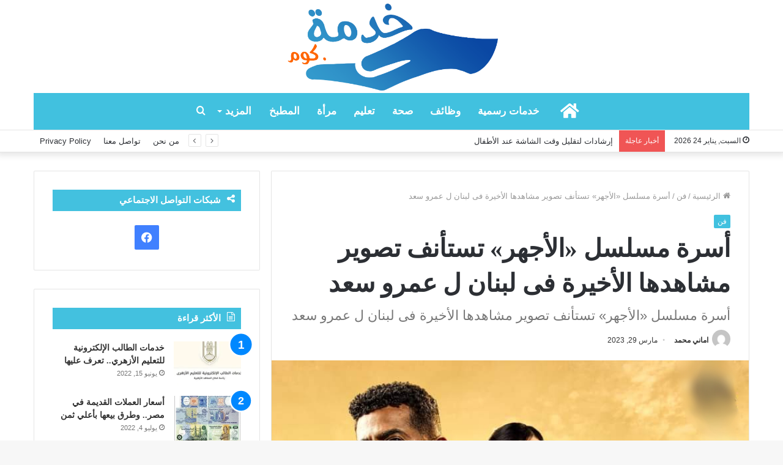

--- FILE ---
content_type: text/html; charset=UTF-8
request_url: https://www.khedmah24.com/2023/03/%D8%A3%D8%B3%D8%B1%D9%87-%D9%85%D8%B3%D9%84%D8%B3%D9%84-%D8%A7%D9%84%D8%A3%D8%AC%D9%87%D8%B1-%D8%AA%D8%B3%D8%AA%D8%A3%D9%86%D9%81-%D8%AA%D8%B5%D9%88%D9%8A%D8%B1-%D9%85%D8%B4%D8%A7%D9%87/
body_size: 38771
content:
<!DOCTYPE html>
<html dir="rtl" lang="ar" class="" data-skin="light" prefix="og: https://ogp.me/ns#">
<head>
	<meta charset="UTF-8" />
	<link rel="profile" href="http://gmpg.org/xfn/11" />
	<script type="text/javascript">
/* <![CDATA[ */
window.JetpackScriptData = {"site":{"icon":"","title":"خدمة.كوم","host":"unknown","is_wpcom_platform":false}};
/* ]]> */
</script>

<!-- تحسين محرك البحث بواسطة رانك ماث - https://rankmath.com/ -->
<title>أسرة مسلسل «الأجهر» تستأنف تصوير مشاهدها الأخيرة فى لبنان ل عمرو سعد &#045; خدمة.كوم</title>
<meta name="description" content="تواصل أسره مسلسل «الأجهر» للنجم عمرو سعد وكوكبه ونخبه من النجوم، بتصوير عدد وفير من المشاهد المتبقية والأخيره لهم فى دوله لبنان بالتزامن مع عرضه على أحد"/>
<meta name="robots" content="follow, index, max-snippet:-1, max-video-preview:-1, max-image-preview:large"/>
<link rel="canonical" href="https://www.khedmah24.com/2023/03/%d8%a3%d8%b3%d8%b1%d9%87-%d9%85%d8%b3%d9%84%d8%b3%d9%84-%d8%a7%d9%84%d8%a3%d8%ac%d9%87%d8%b1-%d8%aa%d8%b3%d8%aa%d8%a3%d9%86%d9%81-%d8%aa%d8%b5%d9%88%d9%8a%d8%b1-%d9%85%d8%b4%d8%a7%d9%87/" />
<meta property="og:locale" content="ar_AR" />
<meta property="og:type" content="article" />
<meta property="og:title" content="أسرة مسلسل «الأجهر» تستأنف تصوير مشاهدها الأخيرة فى لبنان ل عمرو سعد &#045; خدمة.كوم" />
<meta property="og:description" content="تواصل أسره مسلسل «الأجهر» للنجم عمرو سعد وكوكبه ونخبه من النجوم، بتصوير عدد وفير من المشاهد المتبقية والأخيره لهم فى دوله لبنان بالتزامن مع عرضه على أحد" />
<meta property="og:url" content="https://www.khedmah24.com/2023/03/%d8%a3%d8%b3%d8%b1%d9%87-%d9%85%d8%b3%d9%84%d8%b3%d9%84-%d8%a7%d9%84%d8%a3%d8%ac%d9%87%d8%b1-%d8%aa%d8%b3%d8%aa%d8%a3%d9%86%d9%81-%d8%aa%d8%b5%d9%88%d9%8a%d8%b1-%d9%85%d8%b4%d8%a7%d9%87/" />
<meta property="og:site_name" content="خدمة.كوم" />
<meta property="article:tag" content="أسره مسلسل «الأجهر» تستأنف تصوير مشاهدها الأخيرة فى لبنان ل عمرو سعد" />
<meta property="article:tag" content="الأجهر" />
<meta property="article:tag" content="تفاصيل الحلقه الثامنه من مسلسل «الأجهر» ل عمرو سعد قبل عرضها" />
<meta property="article:tag" content="رمضان كريم" />
<meta property="article:tag" content="مسلسلات رمضان" />
<meta property="article:section" content="فن" />
<meta property="og:updated_time" content="2023-03-29T20:29:15+02:00" />
<meta property="og:image" content="https://i0.wp.com/www.khedmah24.com/wp-content/uploads/2023/03/918dac17-1a06-4d51-abfa-4c9cef34c3c5.jpg" />
<meta property="og:image:secure_url" content="https://i0.wp.com/www.khedmah24.com/wp-content/uploads/2023/03/918dac17-1a06-4d51-abfa-4c9cef34c3c5.jpg" />
<meta property="og:image:width" content="720" />
<meta property="og:image:height" content="887" />
<meta property="og:image:alt" content="الأجهر" />
<meta property="og:image:type" content="image/jpeg" />
<meta property="article:published_time" content="2023-03-29T14:50:07+02:00" />
<meta property="article:modified_time" content="2023-03-29T20:29:15+02:00" />
<meta name="twitter:card" content="summary_large_image" />
<meta name="twitter:title" content="أسرة مسلسل «الأجهر» تستأنف تصوير مشاهدها الأخيرة فى لبنان ل عمرو سعد &#045; خدمة.كوم" />
<meta name="twitter:description" content="تواصل أسره مسلسل «الأجهر» للنجم عمرو سعد وكوكبه ونخبه من النجوم، بتصوير عدد وفير من المشاهد المتبقية والأخيره لهم فى دوله لبنان بالتزامن مع عرضه على أحد" />
<meta name="twitter:image" content="https://i0.wp.com/www.khedmah24.com/wp-content/uploads/2023/03/918dac17-1a06-4d51-abfa-4c9cef34c3c5.jpg" />
<meta name="twitter:label1" content="كُتب بواسطة" />
<meta name="twitter:data1" content="اماني محمد" />
<meta name="twitter:label2" content="مدة القراءة" />
<meta name="twitter:data2" content="دقيقة واحدة (1)" />
<script type="application/ld+json" class="rank-math-schema">{"@context":"https://schema.org","@graph":[{"@type":"Organization","@id":"https://www.khedmah24.com/#organization","name":"\u062e\u062f\u0645\u0629.\u0643\u0648\u0645","url":"https://www.khedmah24.com","logo":{"@type":"ImageObject","@id":"https://www.khedmah24.com/#logo","url":"https://www.khedmah24.com/wp-content/uploads/2022/03/\u062e\u062f\u0645\u0629-\u0644\u0648\u062c\u0648.png","contentUrl":"https://www.khedmah24.com/wp-content/uploads/2022/03/\u062e\u062f\u0645\u0629-\u0644\u0648\u062c\u0648.png","caption":"\u062e\u062f\u0645\u0629.\u0643\u0648\u0645","inLanguage":"ar","width":"1240","height":"523"}},{"@type":"WebSite","@id":"https://www.khedmah24.com/#website","url":"https://www.khedmah24.com","name":"\u062e\u062f\u0645\u0629.\u0643\u0648\u0645","publisher":{"@id":"https://www.khedmah24.com/#organization"},"inLanguage":"ar"},{"@type":"ImageObject","@id":"https://i0.wp.com/www.khedmah24.com/wp-content/uploads/2023/03/918dac17-1a06-4d51-abfa-4c9cef34c3c5.jpg?fit=720%2C887&amp;ssl=1","url":"https://i0.wp.com/www.khedmah24.com/wp-content/uploads/2023/03/918dac17-1a06-4d51-abfa-4c9cef34c3c5.jpg?fit=720%2C887&amp;ssl=1","width":"720","height":"887","inLanguage":"ar"},{"@type":"BreadcrumbList","@id":"https://www.khedmah24.com/2023/03/%d8%a3%d8%b3%d8%b1%d9%87-%d9%85%d8%b3%d9%84%d8%b3%d9%84-%d8%a7%d9%84%d8%a3%d8%ac%d9%87%d8%b1-%d8%aa%d8%b3%d8%aa%d8%a3%d9%86%d9%81-%d8%aa%d8%b5%d9%88%d9%8a%d8%b1-%d9%85%d8%b4%d8%a7%d9%87/#breadcrumb","itemListElement":[{"@type":"ListItem","position":"1","item":{"@id":"https://www.khedmah24.com","name":"Home"}},{"@type":"ListItem","position":"2","item":{"@id":"https://www.khedmah24.com/category/%d9%81%d9%86/","name":"\u0641\u0646"}},{"@type":"ListItem","position":"3","item":{"@id":"https://www.khedmah24.com/2023/03/%d8%a3%d8%b3%d8%b1%d9%87-%d9%85%d8%b3%d9%84%d8%b3%d9%84-%d8%a7%d9%84%d8%a3%d8%ac%d9%87%d8%b1-%d8%aa%d8%b3%d8%aa%d8%a3%d9%86%d9%81-%d8%aa%d8%b5%d9%88%d9%8a%d8%b1-%d9%85%d8%b4%d8%a7%d9%87/","name":"\u0623\u0633\u0631\u0629 \u0645\u0633\u0644\u0633\u0644 \u00ab\u0627\u0644\u0623\u062c\u0647\u0631\u00bb \u062a\u0633\u062a\u0623\u0646\u0641 \u062a\u0635\u0648\u064a\u0631 \u0645\u0634\u0627\u0647\u062f\u0647\u0627 \u0627\u0644\u0623\u062e\u064a\u0631\u0629 \u0641\u0649 \u0644\u0628\u0646\u0627\u0646 \u0644 \u0639\u0645\u0631\u0648 \u0633\u0639\u062f"}}]},{"@type":"WebPage","@id":"https://www.khedmah24.com/2023/03/%d8%a3%d8%b3%d8%b1%d9%87-%d9%85%d8%b3%d9%84%d8%b3%d9%84-%d8%a7%d9%84%d8%a3%d8%ac%d9%87%d8%b1-%d8%aa%d8%b3%d8%aa%d8%a3%d9%86%d9%81-%d8%aa%d8%b5%d9%88%d9%8a%d8%b1-%d9%85%d8%b4%d8%a7%d9%87/#webpage","url":"https://www.khedmah24.com/2023/03/%d8%a3%d8%b3%d8%b1%d9%87-%d9%85%d8%b3%d9%84%d8%b3%d9%84-%d8%a7%d9%84%d8%a3%d8%ac%d9%87%d8%b1-%d8%aa%d8%b3%d8%aa%d8%a3%d9%86%d9%81-%d8%aa%d8%b5%d9%88%d9%8a%d8%b1-%d9%85%d8%b4%d8%a7%d9%87/","name":"\u0623\u0633\u0631\u0629 \u0645\u0633\u0644\u0633\u0644 \u00ab\u0627\u0644\u0623\u062c\u0647\u0631\u00bb \u062a\u0633\u062a\u0623\u0646\u0641 \u062a\u0635\u0648\u064a\u0631 \u0645\u0634\u0627\u0647\u062f\u0647\u0627 \u0627\u0644\u0623\u062e\u064a\u0631\u0629 \u0641\u0649 \u0644\u0628\u0646\u0627\u0646 \u0644 \u0639\u0645\u0631\u0648 \u0633\u0639\u062f &#045; \u062e\u062f\u0645\u0629.\u0643\u0648\u0645","datePublished":"2023-03-29T14:50:07+02:00","dateModified":"2023-03-29T20:29:15+02:00","isPartOf":{"@id":"https://www.khedmah24.com/#website"},"primaryImageOfPage":{"@id":"https://i0.wp.com/www.khedmah24.com/wp-content/uploads/2023/03/918dac17-1a06-4d51-abfa-4c9cef34c3c5.jpg?fit=720%2C887&amp;ssl=1"},"inLanguage":"ar","breadcrumb":{"@id":"https://www.khedmah24.com/2023/03/%d8%a3%d8%b3%d8%b1%d9%87-%d9%85%d8%b3%d9%84%d8%b3%d9%84-%d8%a7%d9%84%d8%a3%d8%ac%d9%87%d8%b1-%d8%aa%d8%b3%d8%aa%d8%a3%d9%86%d9%81-%d8%aa%d8%b5%d9%88%d9%8a%d8%b1-%d9%85%d8%b4%d8%a7%d9%87/#breadcrumb"}},{"@type":"Person","@id":"https://www.khedmah24.com/author/amany/","name":"\u0627\u0645\u0627\u0646\u064a \u0645\u062d\u0645\u062f","url":"https://www.khedmah24.com/author/amany/","image":{"@type":"ImageObject","@id":"https://secure.gravatar.com/avatar/33f8d7a50ed595fafe3840b8cc85881d0acdaacd9a6907cdf88d5d63283d0e1a?s=96&amp;d=mm&amp;r=g","url":"https://secure.gravatar.com/avatar/33f8d7a50ed595fafe3840b8cc85881d0acdaacd9a6907cdf88d5d63283d0e1a?s=96&amp;d=mm&amp;r=g","caption":"\u0627\u0645\u0627\u0646\u064a \u0645\u062d\u0645\u062f","inLanguage":"ar"},"worksFor":{"@id":"https://www.khedmah24.com/#organization"}},{"@type":"BlogPosting","headline":"\u0623\u0633\u0631\u0629 \u0645\u0633\u0644\u0633\u0644 \u00ab\u0627\u0644\u0623\u062c\u0647\u0631\u00bb \u062a\u0633\u062a\u0623\u0646\u0641 \u062a\u0635\u0648\u064a\u0631 \u0645\u0634\u0627\u0647\u062f\u0647\u0627 \u0627\u0644\u0623\u062e\u064a\u0631\u0629 \u0641\u0649 \u0644\u0628\u0646\u0627\u0646 \u0644 \u0639\u0645\u0631\u0648 \u0633\u0639\u062f &#045; \u062e\u062f\u0645\u0629.\u0643\u0648\u0645","keywords":"\u0627\u0644\u0623\u062c\u0647\u0631","datePublished":"2023-03-29T14:50:07+02:00","dateModified":"2023-03-29T20:29:15+02:00","articleSection":"\u0641\u0646","author":{"@id":"https://www.khedmah24.com/author/amany/","name":"\u0627\u0645\u0627\u0646\u064a \u0645\u062d\u0645\u062f"},"publisher":{"@id":"https://www.khedmah24.com/#organization"},"description":"\u062a\u0648\u0627\u0635\u0644 \u0623\u0633\u0631\u0647 \u0645\u0633\u0644\u0633\u0644 \u00ab\u0627\u0644\u0623\u062c\u0647\u0631\u00bb \u0644\u0644\u0646\u062c\u0645 \u0639\u0645\u0631\u0648 \u0633\u0639\u062f \u0648\u0643\u0648\u0643\u0628\u0647 \u0648\u0646\u062e\u0628\u0647 \u0645\u0646 \u0627\u0644\u0646\u062c\u0648\u0645\u060c \u0628\u062a\u0635\u0648\u064a\u0631 \u0639\u062f\u062f \u0648\u0641\u064a\u0631 \u0645\u0646 \u0627\u0644\u0645\u0634\u0627\u0647\u062f \u0627\u0644\u0645\u062a\u0628\u0642\u064a\u0629 \u0648\u0627\u0644\u0623\u062e\u064a\u0631\u0647 \u0644\u0647\u0645 \u0641\u0649 \u062f\u0648\u0644\u0647 \u0644\u0628\u0646\u0627\u0646 \u0628\u0627\u0644\u062a\u0632\u0627\u0645\u0646 \u0645\u0639 \u0639\u0631\u0636\u0647 \u0639\u0644\u0649 \u0623\u062d\u062f","name":"\u0623\u0633\u0631\u0629 \u0645\u0633\u0644\u0633\u0644 \u00ab\u0627\u0644\u0623\u062c\u0647\u0631\u00bb \u062a\u0633\u062a\u0623\u0646\u0641 \u062a\u0635\u0648\u064a\u0631 \u0645\u0634\u0627\u0647\u062f\u0647\u0627 \u0627\u0644\u0623\u062e\u064a\u0631\u0629 \u0641\u0649 \u0644\u0628\u0646\u0627\u0646 \u0644 \u0639\u0645\u0631\u0648 \u0633\u0639\u062f &#045; \u062e\u062f\u0645\u0629.\u0643\u0648\u0645","@id":"https://www.khedmah24.com/2023/03/%d8%a3%d8%b3%d8%b1%d9%87-%d9%85%d8%b3%d9%84%d8%b3%d9%84-%d8%a7%d9%84%d8%a3%d8%ac%d9%87%d8%b1-%d8%aa%d8%b3%d8%aa%d8%a3%d9%86%d9%81-%d8%aa%d8%b5%d9%88%d9%8a%d8%b1-%d9%85%d8%b4%d8%a7%d9%87/#richSnippet","isPartOf":{"@id":"https://www.khedmah24.com/2023/03/%d8%a3%d8%b3%d8%b1%d9%87-%d9%85%d8%b3%d9%84%d8%b3%d9%84-%d8%a7%d9%84%d8%a3%d8%ac%d9%87%d8%b1-%d8%aa%d8%b3%d8%aa%d8%a3%d9%86%d9%81-%d8%aa%d8%b5%d9%88%d9%8a%d8%b1-%d9%85%d8%b4%d8%a7%d9%87/#webpage"},"image":{"@id":"https://i0.wp.com/www.khedmah24.com/wp-content/uploads/2023/03/918dac17-1a06-4d51-abfa-4c9cef34c3c5.jpg?fit=720%2C887&amp;ssl=1"},"inLanguage":"ar","mainEntityOfPage":{"@id":"https://www.khedmah24.com/2023/03/%d8%a3%d8%b3%d8%b1%d9%87-%d9%85%d8%b3%d9%84%d8%b3%d9%84-%d8%a7%d9%84%d8%a3%d8%ac%d9%87%d8%b1-%d8%aa%d8%b3%d8%aa%d8%a3%d9%86%d9%81-%d8%aa%d8%b5%d9%88%d9%8a%d8%b1-%d9%85%d8%b4%d8%a7%d9%87/#webpage"}}]}</script>
<!-- /إضافة تحسين محركات البحث لووردبريس Rank Math -->

<link rel='dns-prefetch' href='//stats.wp.com' />
<link rel='preconnect' href='//i0.wp.com' />
<link rel='preconnect' href='//c0.wp.com' />
<link rel="alternate" type="application/rss+xml" title="خدمة.كوم &laquo; الخلاصة" href="https://www.khedmah24.com/feed/" />
<link rel="alternate" type="application/rss+xml" title="خدمة.كوم &laquo; خلاصة التعليقات" href="https://www.khedmah24.com/comments/feed/" />
<link rel="alternate" type="application/rss+xml" title="خدمة.كوم &laquo; أسرة مسلسل «الأجهر» تستأنف تصوير مشاهدها الأخيرة فى لبنان ل عمرو سعد خلاصة التعليقات" href="https://www.khedmah24.com/2023/03/%d8%a3%d8%b3%d8%b1%d9%87-%d9%85%d8%b3%d9%84%d8%b3%d9%84-%d8%a7%d9%84%d8%a3%d8%ac%d9%87%d8%b1-%d8%aa%d8%b3%d8%aa%d8%a3%d9%86%d9%81-%d8%aa%d8%b5%d9%88%d9%8a%d8%b1-%d9%85%d8%b4%d8%a7%d9%87/feed/" />
<link rel="alternate" title="oEmbed (JSON)" type="application/json+oembed" href="https://www.khedmah24.com/wp-json/oembed/1.0/embed?url=https%3A%2F%2Fwww.khedmah24.com%2F2023%2F03%2F%25d8%25a3%25d8%25b3%25d8%25b1%25d9%2587-%25d9%2585%25d8%25b3%25d9%2584%25d8%25b3%25d9%2584-%25d8%25a7%25d9%2584%25d8%25a3%25d8%25ac%25d9%2587%25d8%25b1-%25d8%25aa%25d8%25b3%25d8%25aa%25d8%25a3%25d9%2586%25d9%2581-%25d8%25aa%25d8%25b5%25d9%2588%25d9%258a%25d8%25b1-%25d9%2585%25d8%25b4%25d8%25a7%25d9%2587%2F" />
<link rel="alternate" title="oEmbed (XML)" type="text/xml+oembed" href="https://www.khedmah24.com/wp-json/oembed/1.0/embed?url=https%3A%2F%2Fwww.khedmah24.com%2F2023%2F03%2F%25d8%25a3%25d8%25b3%25d8%25b1%25d9%2587-%25d9%2585%25d8%25b3%25d9%2584%25d8%25b3%25d9%2584-%25d8%25a7%25d9%2584%25d8%25a3%25d8%25ac%25d9%2587%25d8%25b1-%25d8%25aa%25d8%25b3%25d8%25aa%25d8%25a3%25d9%2586%25d9%2581-%25d8%25aa%25d8%25b5%25d9%2588%25d9%258a%25d8%25b1-%25d9%2585%25d8%25b4%25d8%25a7%25d9%2587%2F&#038;format=xml" />
		<!-- This site uses the Google Analytics by MonsterInsights plugin v9.6.1 - Using Analytics tracking - https://www.monsterinsights.com/ -->
		<!-- Note: MonsterInsights is not currently configured on this site. The site owner needs to authenticate with Google Analytics in the MonsterInsights settings panel. -->
					<!-- No tracking code set -->
				<!-- / Google Analytics by MonsterInsights -->
		<style id='wp-img-auto-sizes-contain-inline-css' type='text/css'>
img:is([sizes=auto i],[sizes^="auto," i]){contain-intrinsic-size:3000px 1500px}
/*# sourceURL=wp-img-auto-sizes-contain-inline-css */
</style>
<style id='wp-emoji-styles-inline-css' type='text/css'>

	img.wp-smiley, img.emoji {
		display: inline !important;
		border: none !important;
		box-shadow: none !important;
		height: 1em !important;
		width: 1em !important;
		margin: 0 0.07em !important;
		vertical-align: -0.1em !important;
		background: none !important;
		padding: 0 !important;
	}
/*# sourceURL=wp-emoji-styles-inline-css */
</style>
<style id='wp-block-library-inline-css' type='text/css'>
:root{--wp-block-synced-color:#7a00df;--wp-block-synced-color--rgb:122,0,223;--wp-bound-block-color:var(--wp-block-synced-color);--wp-editor-canvas-background:#ddd;--wp-admin-theme-color:#007cba;--wp-admin-theme-color--rgb:0,124,186;--wp-admin-theme-color-darker-10:#006ba1;--wp-admin-theme-color-darker-10--rgb:0,107,160.5;--wp-admin-theme-color-darker-20:#005a87;--wp-admin-theme-color-darker-20--rgb:0,90,135;--wp-admin-border-width-focus:2px}@media (min-resolution:192dpi){:root{--wp-admin-border-width-focus:1.5px}}.wp-element-button{cursor:pointer}:root .has-very-light-gray-background-color{background-color:#eee}:root .has-very-dark-gray-background-color{background-color:#313131}:root .has-very-light-gray-color{color:#eee}:root .has-very-dark-gray-color{color:#313131}:root .has-vivid-green-cyan-to-vivid-cyan-blue-gradient-background{background:linear-gradient(135deg,#00d084,#0693e3)}:root .has-purple-crush-gradient-background{background:linear-gradient(135deg,#34e2e4,#4721fb 50%,#ab1dfe)}:root .has-hazy-dawn-gradient-background{background:linear-gradient(135deg,#faaca8,#dad0ec)}:root .has-subdued-olive-gradient-background{background:linear-gradient(135deg,#fafae1,#67a671)}:root .has-atomic-cream-gradient-background{background:linear-gradient(135deg,#fdd79a,#004a59)}:root .has-nightshade-gradient-background{background:linear-gradient(135deg,#330968,#31cdcf)}:root .has-midnight-gradient-background{background:linear-gradient(135deg,#020381,#2874fc)}:root{--wp--preset--font-size--normal:16px;--wp--preset--font-size--huge:42px}.has-regular-font-size{font-size:1em}.has-larger-font-size{font-size:2.625em}.has-normal-font-size{font-size:var(--wp--preset--font-size--normal)}.has-huge-font-size{font-size:var(--wp--preset--font-size--huge)}.has-text-align-center{text-align:center}.has-text-align-left{text-align:left}.has-text-align-right{text-align:right}.has-fit-text{white-space:nowrap!important}#end-resizable-editor-section{display:none}.aligncenter{clear:both}.items-justified-left{justify-content:flex-start}.items-justified-center{justify-content:center}.items-justified-right{justify-content:flex-end}.items-justified-space-between{justify-content:space-between}.screen-reader-text{border:0;clip-path:inset(50%);height:1px;margin:-1px;overflow:hidden;padding:0;position:absolute;width:1px;word-wrap:normal!important}.screen-reader-text:focus{background-color:#ddd;clip-path:none;color:#444;display:block;font-size:1em;height:auto;left:5px;line-height:normal;padding:15px 23px 14px;text-decoration:none;top:5px;width:auto;z-index:100000}html :where(.has-border-color){border-style:solid}html :where([style*=border-top-color]){border-top-style:solid}html :where([style*=border-right-color]){border-right-style:solid}html :where([style*=border-bottom-color]){border-bottom-style:solid}html :where([style*=border-left-color]){border-left-style:solid}html :where([style*=border-width]){border-style:solid}html :where([style*=border-top-width]){border-top-style:solid}html :where([style*=border-right-width]){border-right-style:solid}html :where([style*=border-bottom-width]){border-bottom-style:solid}html :where([style*=border-left-width]){border-left-style:solid}html :where(img[class*=wp-image-]){height:auto;max-width:100%}:where(figure){margin:0 0 1em}html :where(.is-position-sticky){--wp-admin--admin-bar--position-offset:var(--wp-admin--admin-bar--height,0px)}@media screen and (max-width:600px){html :where(.is-position-sticky){--wp-admin--admin-bar--position-offset:0px}}

/*# sourceURL=wp-block-library-inline-css */
</style><style id='wp-block-heading-inline-css' type='text/css'>
h1:where(.wp-block-heading).has-background,h2:where(.wp-block-heading).has-background,h3:where(.wp-block-heading).has-background,h4:where(.wp-block-heading).has-background,h5:where(.wp-block-heading).has-background,h6:where(.wp-block-heading).has-background{padding:1.25em 2.375em}h1.has-text-align-left[style*=writing-mode]:where([style*=vertical-lr]),h1.has-text-align-right[style*=writing-mode]:where([style*=vertical-rl]),h2.has-text-align-left[style*=writing-mode]:where([style*=vertical-lr]),h2.has-text-align-right[style*=writing-mode]:where([style*=vertical-rl]),h3.has-text-align-left[style*=writing-mode]:where([style*=vertical-lr]),h3.has-text-align-right[style*=writing-mode]:where([style*=vertical-rl]),h4.has-text-align-left[style*=writing-mode]:where([style*=vertical-lr]),h4.has-text-align-right[style*=writing-mode]:where([style*=vertical-rl]),h5.has-text-align-left[style*=writing-mode]:where([style*=vertical-lr]),h5.has-text-align-right[style*=writing-mode]:where([style*=vertical-rl]),h6.has-text-align-left[style*=writing-mode]:where([style*=vertical-lr]),h6.has-text-align-right[style*=writing-mode]:where([style*=vertical-rl]){rotate:180deg}
/*# sourceURL=https://c0.wp.com/c/6.9/wp-includes/blocks/heading/style.min.css */
</style>
<style id='wp-block-latest-comments-inline-css' type='text/css'>
ol.wp-block-latest-comments{box-sizing:border-box;margin-right:0}:where(.wp-block-latest-comments:not([style*=line-height] .wp-block-latest-comments__comment)){line-height:1.1}:where(.wp-block-latest-comments:not([style*=line-height] .wp-block-latest-comments__comment-excerpt p)){line-height:1.8}.has-dates :where(.wp-block-latest-comments:not([style*=line-height])),.has-excerpts :where(.wp-block-latest-comments:not([style*=line-height])){line-height:1.5}.wp-block-latest-comments .wp-block-latest-comments{padding-right:0}.wp-block-latest-comments__comment{list-style:none;margin-bottom:1em}.has-avatars .wp-block-latest-comments__comment{list-style:none;min-height:2.25em}.has-avatars .wp-block-latest-comments__comment .wp-block-latest-comments__comment-excerpt,.has-avatars .wp-block-latest-comments__comment .wp-block-latest-comments__comment-meta{margin-right:3.25em}.wp-block-latest-comments__comment-excerpt p{font-size:.875em;margin:.36em 0 1.4em}.wp-block-latest-comments__comment-date{display:block;font-size:.75em}.wp-block-latest-comments .avatar,.wp-block-latest-comments__comment-avatar{border-radius:1.5em;display:block;float:right;height:2.5em;margin-left:.75em;width:2.5em}.wp-block-latest-comments[class*=-font-size] a,.wp-block-latest-comments[style*=font-size] a{font-size:inherit}
/*# sourceURL=https://c0.wp.com/c/6.9/wp-includes/blocks/latest-comments/style.min.css */
</style>
<style id='wp-block-latest-posts-inline-css' type='text/css'>
.wp-block-latest-posts{box-sizing:border-box}.wp-block-latest-posts.alignleft{margin-right:2em}.wp-block-latest-posts.alignright{margin-left:2em}.wp-block-latest-posts.wp-block-latest-posts__list{list-style:none}.wp-block-latest-posts.wp-block-latest-posts__list li{clear:both;overflow-wrap:break-word}.wp-block-latest-posts.is-grid{display:flex;flex-wrap:wrap}.wp-block-latest-posts.is-grid li{margin:0 0 1.25em 1.25em;width:100%}@media (min-width:600px){.wp-block-latest-posts.columns-2 li{width:calc(50% - .625em)}.wp-block-latest-posts.columns-2 li:nth-child(2n){margin-left:0}.wp-block-latest-posts.columns-3 li{width:calc(33.33333% - .83333em)}.wp-block-latest-posts.columns-3 li:nth-child(3n){margin-left:0}.wp-block-latest-posts.columns-4 li{width:calc(25% - .9375em)}.wp-block-latest-posts.columns-4 li:nth-child(4n){margin-left:0}.wp-block-latest-posts.columns-5 li{width:calc(20% - 1em)}.wp-block-latest-posts.columns-5 li:nth-child(5n){margin-left:0}.wp-block-latest-posts.columns-6 li{width:calc(16.66667% - 1.04167em)}.wp-block-latest-posts.columns-6 li:nth-child(6n){margin-left:0}}:root :where(.wp-block-latest-posts.is-grid){padding:0}:root :where(.wp-block-latest-posts.wp-block-latest-posts__list){padding-right:0}.wp-block-latest-posts__post-author,.wp-block-latest-posts__post-date{display:block;font-size:.8125em}.wp-block-latest-posts__post-excerpt,.wp-block-latest-posts__post-full-content{margin-bottom:1em;margin-top:.5em}.wp-block-latest-posts__featured-image a{display:inline-block}.wp-block-latest-posts__featured-image img{height:auto;max-width:100%;width:auto}.wp-block-latest-posts__featured-image.alignleft{float:left;margin-right:1em}.wp-block-latest-posts__featured-image.alignright{float:right;margin-left:1em}.wp-block-latest-posts__featured-image.aligncenter{margin-bottom:1em;text-align:center}
/*# sourceURL=https://c0.wp.com/c/6.9/wp-includes/blocks/latest-posts/style.min.css */
</style>
<style id='wp-block-search-inline-css' type='text/css'>
.wp-block-search__button{margin-right:10px;word-break:normal}.wp-block-search__button.has-icon{line-height:0}.wp-block-search__button svg{height:1.25em;min-height:24px;min-width:24px;width:1.25em;fill:currentColor;vertical-align:text-bottom}:where(.wp-block-search__button){border:1px solid #ccc;padding:6px 10px}.wp-block-search__inside-wrapper{display:flex;flex:auto;flex-wrap:nowrap;max-width:100%}.wp-block-search__label{width:100%}.wp-block-search.wp-block-search__button-only .wp-block-search__button{box-sizing:border-box;display:flex;flex-shrink:0;justify-content:center;margin-right:0;max-width:100%}.wp-block-search.wp-block-search__button-only .wp-block-search__inside-wrapper{min-width:0!important;transition-property:width}.wp-block-search.wp-block-search__button-only .wp-block-search__input{flex-basis:100%;transition-duration:.3s}.wp-block-search.wp-block-search__button-only.wp-block-search__searchfield-hidden,.wp-block-search.wp-block-search__button-only.wp-block-search__searchfield-hidden .wp-block-search__inside-wrapper{overflow:hidden}.wp-block-search.wp-block-search__button-only.wp-block-search__searchfield-hidden .wp-block-search__input{border-left-width:0!important;border-right-width:0!important;flex-basis:0;flex-grow:0;margin:0;min-width:0!important;padding-left:0!important;padding-right:0!important;width:0!important}:where(.wp-block-search__input){appearance:none;border:1px solid #949494;flex-grow:1;font-family:inherit;font-size:inherit;font-style:inherit;font-weight:inherit;letter-spacing:inherit;line-height:inherit;margin-left:0;margin-right:0;min-width:3rem;padding:8px;text-decoration:unset!important;text-transform:inherit}:where(.wp-block-search__button-inside .wp-block-search__inside-wrapper){background-color:#fff;border:1px solid #949494;box-sizing:border-box;padding:4px}:where(.wp-block-search__button-inside .wp-block-search__inside-wrapper) .wp-block-search__input{border:none;border-radius:0;padding:0 4px}:where(.wp-block-search__button-inside .wp-block-search__inside-wrapper) .wp-block-search__input:focus{outline:none}:where(.wp-block-search__button-inside .wp-block-search__inside-wrapper) :where(.wp-block-search__button){padding:4px 8px}.wp-block-search.aligncenter .wp-block-search__inside-wrapper{margin:auto}.wp-block[data-align=right] .wp-block-search.wp-block-search__button-only .wp-block-search__inside-wrapper{float:left}
/*# sourceURL=https://c0.wp.com/c/6.9/wp-includes/blocks/search/style.min.css */
</style>
<style id='wp-block-search-theme-inline-css' type='text/css'>
.wp-block-search .wp-block-search__label{font-weight:700}.wp-block-search__button{border:1px solid #ccc;padding:.375em .625em}
/*# sourceURL=https://c0.wp.com/c/6.9/wp-includes/blocks/search/theme.min.css */
</style>
<style id='wp-block-group-inline-css' type='text/css'>
.wp-block-group{box-sizing:border-box}:where(.wp-block-group.wp-block-group-is-layout-constrained){position:relative}
/*# sourceURL=https://c0.wp.com/c/6.9/wp-includes/blocks/group/style.min.css */
</style>
<style id='wp-block-group-theme-inline-css' type='text/css'>
:where(.wp-block-group.has-background){padding:1.25em 2.375em}
/*# sourceURL=https://c0.wp.com/c/6.9/wp-includes/blocks/group/theme.min.css */
</style>
<style id='global-styles-inline-css' type='text/css'>
:root{--wp--preset--aspect-ratio--square: 1;--wp--preset--aspect-ratio--4-3: 4/3;--wp--preset--aspect-ratio--3-4: 3/4;--wp--preset--aspect-ratio--3-2: 3/2;--wp--preset--aspect-ratio--2-3: 2/3;--wp--preset--aspect-ratio--16-9: 16/9;--wp--preset--aspect-ratio--9-16: 9/16;--wp--preset--color--black: #000000;--wp--preset--color--cyan-bluish-gray: #abb8c3;--wp--preset--color--white: #ffffff;--wp--preset--color--pale-pink: #f78da7;--wp--preset--color--vivid-red: #cf2e2e;--wp--preset--color--luminous-vivid-orange: #ff6900;--wp--preset--color--luminous-vivid-amber: #fcb900;--wp--preset--color--light-green-cyan: #7bdcb5;--wp--preset--color--vivid-green-cyan: #00d084;--wp--preset--color--pale-cyan-blue: #8ed1fc;--wp--preset--color--vivid-cyan-blue: #0693e3;--wp--preset--color--vivid-purple: #9b51e0;--wp--preset--gradient--vivid-cyan-blue-to-vivid-purple: linear-gradient(135deg,rgb(6,147,227) 0%,rgb(155,81,224) 100%);--wp--preset--gradient--light-green-cyan-to-vivid-green-cyan: linear-gradient(135deg,rgb(122,220,180) 0%,rgb(0,208,130) 100%);--wp--preset--gradient--luminous-vivid-amber-to-luminous-vivid-orange: linear-gradient(135deg,rgb(252,185,0) 0%,rgb(255,105,0) 100%);--wp--preset--gradient--luminous-vivid-orange-to-vivid-red: linear-gradient(135deg,rgb(255,105,0) 0%,rgb(207,46,46) 100%);--wp--preset--gradient--very-light-gray-to-cyan-bluish-gray: linear-gradient(135deg,rgb(238,238,238) 0%,rgb(169,184,195) 100%);--wp--preset--gradient--cool-to-warm-spectrum: linear-gradient(135deg,rgb(74,234,220) 0%,rgb(151,120,209) 20%,rgb(207,42,186) 40%,rgb(238,44,130) 60%,rgb(251,105,98) 80%,rgb(254,248,76) 100%);--wp--preset--gradient--blush-light-purple: linear-gradient(135deg,rgb(255,206,236) 0%,rgb(152,150,240) 100%);--wp--preset--gradient--blush-bordeaux: linear-gradient(135deg,rgb(254,205,165) 0%,rgb(254,45,45) 50%,rgb(107,0,62) 100%);--wp--preset--gradient--luminous-dusk: linear-gradient(135deg,rgb(255,203,112) 0%,rgb(199,81,192) 50%,rgb(65,88,208) 100%);--wp--preset--gradient--pale-ocean: linear-gradient(135deg,rgb(255,245,203) 0%,rgb(182,227,212) 50%,rgb(51,167,181) 100%);--wp--preset--gradient--electric-grass: linear-gradient(135deg,rgb(202,248,128) 0%,rgb(113,206,126) 100%);--wp--preset--gradient--midnight: linear-gradient(135deg,rgb(2,3,129) 0%,rgb(40,116,252) 100%);--wp--preset--font-size--small: 13px;--wp--preset--font-size--medium: 20px;--wp--preset--font-size--large: 36px;--wp--preset--font-size--x-large: 42px;--wp--preset--spacing--20: 0.44rem;--wp--preset--spacing--30: 0.67rem;--wp--preset--spacing--40: 1rem;--wp--preset--spacing--50: 1.5rem;--wp--preset--spacing--60: 2.25rem;--wp--preset--spacing--70: 3.38rem;--wp--preset--spacing--80: 5.06rem;--wp--preset--shadow--natural: 6px 6px 9px rgba(0, 0, 0, 0.2);--wp--preset--shadow--deep: 12px 12px 50px rgba(0, 0, 0, 0.4);--wp--preset--shadow--sharp: 6px 6px 0px rgba(0, 0, 0, 0.2);--wp--preset--shadow--outlined: 6px 6px 0px -3px rgb(255, 255, 255), 6px 6px rgb(0, 0, 0);--wp--preset--shadow--crisp: 6px 6px 0px rgb(0, 0, 0);}:where(.is-layout-flex){gap: 0.5em;}:where(.is-layout-grid){gap: 0.5em;}body .is-layout-flex{display: flex;}.is-layout-flex{flex-wrap: wrap;align-items: center;}.is-layout-flex > :is(*, div){margin: 0;}body .is-layout-grid{display: grid;}.is-layout-grid > :is(*, div){margin: 0;}:where(.wp-block-columns.is-layout-flex){gap: 2em;}:where(.wp-block-columns.is-layout-grid){gap: 2em;}:where(.wp-block-post-template.is-layout-flex){gap: 1.25em;}:where(.wp-block-post-template.is-layout-grid){gap: 1.25em;}.has-black-color{color: var(--wp--preset--color--black) !important;}.has-cyan-bluish-gray-color{color: var(--wp--preset--color--cyan-bluish-gray) !important;}.has-white-color{color: var(--wp--preset--color--white) !important;}.has-pale-pink-color{color: var(--wp--preset--color--pale-pink) !important;}.has-vivid-red-color{color: var(--wp--preset--color--vivid-red) !important;}.has-luminous-vivid-orange-color{color: var(--wp--preset--color--luminous-vivid-orange) !important;}.has-luminous-vivid-amber-color{color: var(--wp--preset--color--luminous-vivid-amber) !important;}.has-light-green-cyan-color{color: var(--wp--preset--color--light-green-cyan) !important;}.has-vivid-green-cyan-color{color: var(--wp--preset--color--vivid-green-cyan) !important;}.has-pale-cyan-blue-color{color: var(--wp--preset--color--pale-cyan-blue) !important;}.has-vivid-cyan-blue-color{color: var(--wp--preset--color--vivid-cyan-blue) !important;}.has-vivid-purple-color{color: var(--wp--preset--color--vivid-purple) !important;}.has-black-background-color{background-color: var(--wp--preset--color--black) !important;}.has-cyan-bluish-gray-background-color{background-color: var(--wp--preset--color--cyan-bluish-gray) !important;}.has-white-background-color{background-color: var(--wp--preset--color--white) !important;}.has-pale-pink-background-color{background-color: var(--wp--preset--color--pale-pink) !important;}.has-vivid-red-background-color{background-color: var(--wp--preset--color--vivid-red) !important;}.has-luminous-vivid-orange-background-color{background-color: var(--wp--preset--color--luminous-vivid-orange) !important;}.has-luminous-vivid-amber-background-color{background-color: var(--wp--preset--color--luminous-vivid-amber) !important;}.has-light-green-cyan-background-color{background-color: var(--wp--preset--color--light-green-cyan) !important;}.has-vivid-green-cyan-background-color{background-color: var(--wp--preset--color--vivid-green-cyan) !important;}.has-pale-cyan-blue-background-color{background-color: var(--wp--preset--color--pale-cyan-blue) !important;}.has-vivid-cyan-blue-background-color{background-color: var(--wp--preset--color--vivid-cyan-blue) !important;}.has-vivid-purple-background-color{background-color: var(--wp--preset--color--vivid-purple) !important;}.has-black-border-color{border-color: var(--wp--preset--color--black) !important;}.has-cyan-bluish-gray-border-color{border-color: var(--wp--preset--color--cyan-bluish-gray) !important;}.has-white-border-color{border-color: var(--wp--preset--color--white) !important;}.has-pale-pink-border-color{border-color: var(--wp--preset--color--pale-pink) !important;}.has-vivid-red-border-color{border-color: var(--wp--preset--color--vivid-red) !important;}.has-luminous-vivid-orange-border-color{border-color: var(--wp--preset--color--luminous-vivid-orange) !important;}.has-luminous-vivid-amber-border-color{border-color: var(--wp--preset--color--luminous-vivid-amber) !important;}.has-light-green-cyan-border-color{border-color: var(--wp--preset--color--light-green-cyan) !important;}.has-vivid-green-cyan-border-color{border-color: var(--wp--preset--color--vivid-green-cyan) !important;}.has-pale-cyan-blue-border-color{border-color: var(--wp--preset--color--pale-cyan-blue) !important;}.has-vivid-cyan-blue-border-color{border-color: var(--wp--preset--color--vivid-cyan-blue) !important;}.has-vivid-purple-border-color{border-color: var(--wp--preset--color--vivid-purple) !important;}.has-vivid-cyan-blue-to-vivid-purple-gradient-background{background: var(--wp--preset--gradient--vivid-cyan-blue-to-vivid-purple) !important;}.has-light-green-cyan-to-vivid-green-cyan-gradient-background{background: var(--wp--preset--gradient--light-green-cyan-to-vivid-green-cyan) !important;}.has-luminous-vivid-amber-to-luminous-vivid-orange-gradient-background{background: var(--wp--preset--gradient--luminous-vivid-amber-to-luminous-vivid-orange) !important;}.has-luminous-vivid-orange-to-vivid-red-gradient-background{background: var(--wp--preset--gradient--luminous-vivid-orange-to-vivid-red) !important;}.has-very-light-gray-to-cyan-bluish-gray-gradient-background{background: var(--wp--preset--gradient--very-light-gray-to-cyan-bluish-gray) !important;}.has-cool-to-warm-spectrum-gradient-background{background: var(--wp--preset--gradient--cool-to-warm-spectrum) !important;}.has-blush-light-purple-gradient-background{background: var(--wp--preset--gradient--blush-light-purple) !important;}.has-blush-bordeaux-gradient-background{background: var(--wp--preset--gradient--blush-bordeaux) !important;}.has-luminous-dusk-gradient-background{background: var(--wp--preset--gradient--luminous-dusk) !important;}.has-pale-ocean-gradient-background{background: var(--wp--preset--gradient--pale-ocean) !important;}.has-electric-grass-gradient-background{background: var(--wp--preset--gradient--electric-grass) !important;}.has-midnight-gradient-background{background: var(--wp--preset--gradient--midnight) !important;}.has-small-font-size{font-size: var(--wp--preset--font-size--small) !important;}.has-medium-font-size{font-size: var(--wp--preset--font-size--medium) !important;}.has-large-font-size{font-size: var(--wp--preset--font-size--large) !important;}.has-x-large-font-size{font-size: var(--wp--preset--font-size--x-large) !important;}
/*# sourceURL=global-styles-inline-css */
</style>

<style id='classic-theme-styles-inline-css' type='text/css'>
/*! This file is auto-generated */
.wp-block-button__link{color:#fff;background-color:#32373c;border-radius:9999px;box-shadow:none;text-decoration:none;padding:calc(.667em + 2px) calc(1.333em + 2px);font-size:1.125em}.wp-block-file__button{background:#32373c;color:#fff;text-decoration:none}
/*# sourceURL=/wp-includes/css/classic-themes.min.css */
</style>
<link rel='stylesheet' id='contact-form-7-css' href='https://www.khedmah24.com/wp-content/plugins/contact-form-7/includes/css/styles.css?ver=6.1' type='text/css' media='all' />
<link rel='stylesheet' id='contact-form-7-rtl-css' href='https://www.khedmah24.com/wp-content/plugins/contact-form-7/includes/css/styles-rtl.css?ver=6.1' type='text/css' media='all' />
<link rel='stylesheet' id='newsletter-css' href='https://www.khedmah24.com/wp-content/plugins/newsletter/style.css?ver=8.9.2' type='text/css' media='all' />
<link rel='stylesheet' id='tie-css-base-css' href='https://www.khedmah24.com/wp-content/themes/jannah/assets/css/base.min.css?ver=5.4.10' type='text/css' media='all' />
<link rel='stylesheet' id='tie-css-styles-css' href='https://www.khedmah24.com/wp-content/themes/jannah/assets/css/style.min.css?ver=5.4.10' type='text/css' media='all' />
<link rel='stylesheet' id='tie-css-widgets-css' href='https://www.khedmah24.com/wp-content/themes/jannah/assets/css/widgets.min.css?ver=5.4.10' type='text/css' media='all' />
<link rel='stylesheet' id='tie-css-helpers-css' href='https://www.khedmah24.com/wp-content/themes/jannah/assets/css/helpers.min.css?ver=5.4.10' type='text/css' media='all' />
<link rel='stylesheet' id='tie-fontawesome5-css' href='https://www.khedmah24.com/wp-content/themes/jannah/assets/css/fontawesome.css?ver=5.4.10' type='text/css' media='all' />
<link rel='stylesheet' id='tie-css-ilightbox-css' href='https://www.khedmah24.com/wp-content/themes/jannah/assets/ilightbox/dark-skin/skin.css?ver=5.4.10' type='text/css' media='all' />
<link rel='stylesheet' id='tie-css-single-css' href='https://www.khedmah24.com/wp-content/themes/jannah/assets/css/single.min.css?ver=5.4.10' type='text/css' media='all' />
<link rel='stylesheet' id='tie-css-print-css' href='https://www.khedmah24.com/wp-content/themes/jannah/assets/css/print.css?ver=5.4.10' type='text/css' media='print' />
<style id='tie-css-print-inline-css' type='text/css'>
body{font-family: Arial,Helvetica,sans-serif;}.logo-text,h1,h2,h3,h4,h5,h6,.the-subtitle{font-family: 'Times New Roman',Times,serif;}#main-nav .main-menu > ul > li > a{font-size: 17px;}.entry-header h1.entry-title{font-weight: 700;}#the-post .entry-content,#the-post .entry-content p{font-size: 15px;font-weight: 700;}@media (min-width: 768px){.section-title.section-title-default,.section-title-centered{font-size: 20px;}}#main-nav .main-menu-wrapper,#main-nav .menu-sub-content,#main-nav .comp-sub-menu,#main-nav .guest-btn:not(:hover),#main-nav ul.cats-vertical li a.is-active,#main-nav ul.cats-vertical li a:hover.search-in-main-nav.autocomplete-suggestions{background-color: #41c1df;}#main-nav{border-width: 0;}#theme-header #main-nav:not(.fixed-nav){bottom: 0;}#main-nav .icon-basecloud-bg:after{color: #41c1df;}#main-nav *,.search-in-main-nav.autocomplete-suggestions{border-color: rgba(255,255,255,0.07);}.main-nav-boxed #main-nav .main-menu-wrapper{border-width: 0;}#tie-body .sidebar .widget-title{background-color: #41c1df;}a#go-to-top{background-color: #41c1df;}@media (max-width: 991px){.side-aside #mobile-menu .menu > li{border-color: rgba(255,255,255,0.05);}}@media (max-width: 991px){.side-aside.dark-skin{background-color: #41c1df;}}@media (max-width: 991px){#theme-header.has-normal-width-logo #logo img {width:150px !important;max-width:100% !important;height: auto !important;max-height: 200px !important;}}.main-slider .thumb-overlay::after{ background-image: linear-gradient(to bottom,transparent,#41c1df ) !important;; opacity: 500 !important;;}.button,[type="submit"],.generic-button a,.generic-button button{background-color: #41c1df;}.post-cat {background-color: #41c1df;}
/*# sourceURL=tie-css-print-inline-css */
</style>
<link rel='stylesheet' id='sharedaddy-css' href='https://c0.wp.com/p/jetpack/14.8/modules/sharedaddy/sharing.css' type='text/css' media='all' />
<link rel='stylesheet' id='social-logos-css' href='https://c0.wp.com/p/jetpack/14.8/_inc/social-logos/social-logos.min.css' type='text/css' media='all' />
<script type="text/javascript" src="https://c0.wp.com/c/6.9/wp-includes/js/jquery/jquery.min.js" id="jquery-core-js"></script>
<script type="text/javascript" src="https://c0.wp.com/c/6.9/wp-includes/js/jquery/jquery-migrate.min.js" id="jquery-migrate-js"></script>
<link rel="https://api.w.org/" href="https://www.khedmah24.com/wp-json/" /><link rel="alternate" title="JSON" type="application/json" href="https://www.khedmah24.com/wp-json/wp/v2/posts/16929" /><link rel="EditURI" type="application/rsd+xml" title="RSD" href="https://www.khedmah24.com/xmlrpc.php?rsd" />
<link rel="stylesheet" href="https://www.khedmah24.com/wp-content/themes/jannah/rtl.css" type="text/css" media="screen" /><meta name="generator" content="WordPress 6.9" />
<link rel='shortlink' href='https://www.khedmah24.com/?p=16929' />
	<style>img#wpstats{display:none}</style>
		<meta http-equiv="X-UA-Compatible" content="IE=edge"><!-- Global site tag (gtag.js) - Google Analytics -->
<script async src="https://www.googletagmanager.com/gtag/js?id=G-YXNZHSCGS7"></script>
<script>
  window.dataLayer = window.dataLayer || [];
  function gtag(){dataLayer.push(arguments);}
  gtag('js', new Date());

  gtag('config', 'G-YXNZHSCGS7');
</script>
<script async src="https://pagead2.googlesyndication.com/pagead/js/adsbygoogle.js?client=ca-pub-6517719326036107"
     crossorigin="anonymous"></script>
<script async src="https://pagead2.googlesyndication.com/pagead/js/adsbygoogle.js?client=ca-pub-6517719326036107"
     crossorigin="anonymous"></script>
<meta name="theme-color" content="#0088ff" /><meta name="viewport" content="width=device-width, initial-scale=1.0" /></head>

<body id="tie-body" class="rtl wp-singular post-template-default single single-post postid-16929 single-format-standard wp-theme-jannah wrapper-has-shadow block-head-7 magazine1 is-thumb-overlay-disabled is-desktop is-header-layout-2 sidebar-left has-sidebar post-layout-1 narrow-title-narrow-media is-standard-format has-mobile-share">



<div class="background-overlay">

	<div id="tie-container" class="site tie-container">

		
		<div id="tie-wrapper">

			
<header id="theme-header" class="theme-header header-layout-2 main-nav-dark main-nav-default-dark main-nav-below main-nav-boxed no-stream-item top-nav-active top-nav-light top-nav-default-light top-nav-below top-nav-below-main-nav has-shadow has-normal-width-logo mobile-header-centered">
	
<div class="container header-container">
	<div class="tie-row logo-row">

		
		<div class="logo-wrapper">
			<div class="tie-col-md-4 logo-container clearfix">
				<div id="mobile-header-components-area_1" class="mobile-header-components"><ul class="components"><li class="mobile-component_menu custom-menu-link"><a href="#" id="mobile-menu-icon" class="menu-text-wrapper"><span class="tie-mobile-menu-icon nav-icon is-layout-1"></span><span class="menu-text">القائمة</span></a></li> <li class="mobile-component_search custom-menu-link">
				<a href="#" class="tie-search-trigger-mobile">
					<span class="tie-icon-search tie-search-icon" aria-hidden="true"></span>
					<span class="screen-reader-text">بحث عن</span>
				</a>
			</li></ul></div>
		<div id="logo" class="image-logo" style="margin-top: 1px; margin-bottom: 1px;">

			
			<a title="khedmah24.com" href="https://www.khedmah24.com/">
				
				<picture class="tie-logo-default tie-logo-picture">
					<source class="tie-logo-source-default tie-logo-source" srcset="https://www.khedmah24.com/wp-content/uploads/2022/03/خدمة-لوجو.png">
					<img class="tie-logo-img-default tie-logo-img" src="https://www.khedmah24.com/wp-content/uploads/2022/03/خدمة-لوجو.png" alt="khedmah24.com" width="600" height="150" style="max-height:150px; width: auto;" />
				</picture>
						</a>

			
		</div><!-- #logo /-->

		<div id="mobile-header-components-area_2" class="mobile-header-components"></div>			</div><!-- .tie-col /-->
		</div><!-- .logo-wrapper /-->

		
	</div><!-- .tie-row /-->
</div><!-- .container /-->

<div class="main-nav-wrapper">
	<nav id="main-nav" data-skin="search-in-main-nav" class="main-nav header-nav live-search-parent"  aria-label="القائمة الرئيسية">
		<div class="container">

			<div class="main-menu-wrapper">

				
				<div id="menu-components-wrap">

					
					<div class="main-menu main-menu-wrap tie-alignleft">
						<div id="main-nav-menu" class="main-menu header-menu"><ul id="menu-%d8%a7%d9%84%d8%b1%d8%a6%d9%8a%d8%b3%d9%8a%d8%a9" class="menu" role="menubar"><li id="menu-item-22" class="menu-item menu-item-type-post_type menu-item-object-page menu-item-home menu-item-22 menu-item-has-icon is-icon-only"><a href="https://www.khedmah24.com/"> <span aria-hidden="true" class="tie-menu-icon fas fa-home"></span>  <span class="screen-reader-text">الرئيسية</span></a></li>
<li id="menu-item-15" class="menu-item menu-item-type-taxonomy menu-item-object-category menu-item-15"><a href="https://www.khedmah24.com/category/%d8%ae%d8%af%d9%85%d8%a7%d8%aa-%d8%b1%d8%b3%d9%85%d9%8a%d8%a9/">خدمات رسمية</a></li>
<li id="menu-item-20" class="menu-item menu-item-type-taxonomy menu-item-object-category menu-item-20"><a href="https://www.khedmah24.com/category/%d9%88%d8%b8%d8%a7%d8%a6%d9%81/">وظائف</a></li>
<li id="menu-item-18" class="menu-item menu-item-type-taxonomy menu-item-object-category menu-item-18"><a href="https://www.khedmah24.com/category/%d8%b5%d8%ad%d8%a9/">صحة</a></li>
<li id="menu-item-32" class="menu-item menu-item-type-taxonomy menu-item-object-category menu-item-32"><a href="https://www.khedmah24.com/category/%d8%aa%d8%b9%d9%84%d9%8a%d9%85/">تعليم</a></li>
<li id="menu-item-19" class="menu-item menu-item-type-taxonomy menu-item-object-category menu-item-19"><a href="https://www.khedmah24.com/category/%d9%85%d8%b1%d8%a3%d8%a9/">مرأة</a></li>
<li id="menu-item-13" class="menu-item menu-item-type-taxonomy menu-item-object-category menu-item-13"><a href="https://www.khedmah24.com/category/%d8%a7%d9%84%d9%85%d8%b7%d8%a8%d8%ae/">المطبخ</a></li>
<li id="menu-item-21" class="menu-item menu-item-type-custom menu-item-object-custom menu-item-home menu-item-has-children menu-item-21"><a href="https://www.khedmah24.com/">المزيد</a>
<ul class="sub-menu menu-sub-content">
	<li id="menu-item-1324" class="menu-item menu-item-type-taxonomy menu-item-object-category menu-item-1324"><a href="https://www.khedmah24.com/category/%d8%b3%d9%8a%d8%a7%d8%ad%d8%a9-%d9%88%d8%b3%d9%81%d8%b1/">سياحة وسفر</a></li>
	<li id="menu-item-10" class="menu-item menu-item-type-taxonomy menu-item-object-category menu-item-10"><a href="https://www.khedmah24.com/category/%d8%a3%d8%ad%d9%83%d8%a7%d9%85-%d9%88%d9%81%d8%aa%d8%a7%d9%88%d9%89/">أحكام وفتاوى</a></li>
	<li id="menu-item-1323" class="menu-item menu-item-type-taxonomy menu-item-object-category menu-item-1323"><a href="https://www.khedmah24.com/category/%d8%a5%d8%b3%d9%83%d8%a7%d9%86/">إسكان</a></li>
	<li id="menu-item-1799" class="menu-item menu-item-type-taxonomy menu-item-object-category current-post-ancestor current-menu-parent current-post-parent menu-item-1799"><a href="https://www.khedmah24.com/category/%d9%81%d9%86/">فن</a></li>
</ul>
</li>
</ul></div>					</div><!-- .main-menu.tie-alignleft /-->

					<ul class="components">		<li class="search-compact-icon menu-item custom-menu-link">
			<a href="#" class="tie-search-trigger">
				<span class="tie-icon-search tie-search-icon" aria-hidden="true"></span>
				<span class="screen-reader-text">بحث عن</span>
			</a>
		</li>
		</ul><!-- Components -->
				</div><!-- #menu-components-wrap /-->
			</div><!-- .main-menu-wrapper /-->
		</div><!-- .container /-->
	</nav><!-- #main-nav /-->
</div><!-- .main-nav-wrapper /-->


<nav id="top-nav"  class="has-date-breaking-menu top-nav header-nav has-breaking-news" aria-label="الشريط العلوي">
	<div class="container">
		<div class="topbar-wrapper">

			
					<div class="topbar-today-date tie-icon">
						السبت, يناير 24 2026					</div>
					
			<div class="tie-alignleft">
				
<div class="breaking controls-is-active">

	<span class="breaking-title">
		<span class="tie-icon-bolt breaking-icon" aria-hidden="true"></span>
		<span class="breaking-title-text">أخبار عاجلة</span>
	</span>

	<ul id="breaking-news-in-header" class="breaking-news" data-type="reveal" data-arrows="true">

		
							<li class="news-item">
								<a href="https://www.khedmah24.com/2024/11/%d8%a5%d8%b1%d8%b4%d8%a7%d8%af%d8%a7%d8%aa-%d9%84%d8%aa%d9%82%d9%84%d9%8a%d9%84-%d9%88%d9%82%d8%aa-%d8%a7%d9%84%d8%b4%d8%a7%d8%b4%d8%a9-%d8%b9%d9%86%d8%af-%d8%a7%d9%84%d8%a3%d8%b7%d9%81%d8%a7%d9%84/">إرشادات لتقليل وقت الشاشة عند الأطفال</a>
							</li>

							
							<li class="news-item">
								<a href="https://www.khedmah24.com/2024/10/%d8%a7%d9%84%d9%85%d8%b1%d8%ac%d8%b9%d9%8a%d8%a7%d8%aa-%d8%a7%d9%84%d8%ab%d9%84%d8%a7%d8%ab/">23 توصية لإعادة بناء اليمن عبر المرجعيات الثلاث</a>
							</li>

							
							<li class="news-item">
								<a href="https://www.khedmah24.com/2024/10/%d8%a7%d9%84%d9%85%d8%a8%d8%a7%d8%af%d8%b1%d8%a9-%d8%a7%d9%84%d9%85%d8%b5%d8%b1%d9%8a%d8%a9-%d9%84%d9%84%d8%a3%d9%85%d9%86-%d8%a7%d9%84%d8%b3%d9%8a%d8%a8%d8%b1%d8%a7%d9%86%d9%8a/">محمد العوده: المبادرة المصرية للأمن السيبراني حققت تطور كبير</a>
							</li>

							
							<li class="news-item">
								<a href="https://www.khedmah24.com/2024/09/%d9%85%d8%aa%d8%b9%d8%a8-%d8%a7%d9%84%d8%b3%d8%b9%d8%af-%d8%a7%d9%84%d8%aa%d9%86%d8%b8%d9%8a%d9%85%d8%a7%d8%aa-%d9%88%d8%a7%d9%84%d8%a7%d8%aa%d8%ad%d8%a7%d8%af%d8%a7%d8%aa-%d8%a7%d9%84%d8%a3%d9%84/">متعب السعد: التنظيمات والاتحادات الألمانية ستصعب مهمة رئيس &#8220;فولكسفاغن&#8221;</a>
							</li>

							
							<li class="news-item">
								<a href="https://www.khedmah24.com/2024/08/%d9%86%d8%af%d9%88%d8%a9-%d9%85%d8%b5%d8%b1/">أبرز توصيات ندوة مصر نحو استراتيجية داعمة لليمن بحضور بشرى الإرياني</a>
							</li>

							
							<li class="news-item">
								<a href="https://www.khedmah24.com/2024/06/%d8%b7%d8%b1%d8%ad%d8%aa-%d8%af%d8%a7%d9%84%d9%8a%d8%a7-%d8%a7%d9%84%d8%ad%d8%b2%d8%a7%d9%88%d9%8a-%d9%85%d8%a4%d8%b3%d8%b3-%d8%a7%d8%a6%d8%aa%d9%84%d8%a7%d9%81-%d8%a7%d9%88%d9%84%d9%8a%d8%a7%d8%a1/">مؤسس ائتلاف أولياء أمور مصر تطرح أفكار لطلاب الثانوية العامة أثناء انقطاع التيار الكهربائي</a>
							</li>

							
							<li class="news-item">
								<a href="https://www.khedmah24.com/2024/06/%d8%a7%d9%85%d8%aa%d8%ad%d8%a7%d9%86-%d8%a7%d9%84%d9%84%d8%ba%d8%a9-%d8%a7%d9%84%d8%b9%d8%b1%d8%a8%d9%8a%d8%a9/">&#8220;أولياء أمور مصر&#8221; عن امتحان اللغة العربية: النحو صعب والامتحان محتاج وقت أطول</a>
							</li>

							
							<li class="news-item">
								<a href="https://www.khedmah24.com/2024/06/%d9%85%d8%b4%d8%b1%d9%88%d8%b9-%d9%85%d8%b3%d8%a7%d9%85-2/">مسام ينزع 5726 لغما وذخيرة غير منفجرة وعبوة ناسفة في مايو</a>
							</li>

							
							<li class="news-item">
								<a href="https://www.khedmah24.com/2024/06/%d9%85%d8%a8%d8%a7%d8%af%d8%b1%d8%a9-%d8%a7%d8%a8%d8%af%d8%a3-%d8%a8%d9%86%d9%81%d8%b3%d9%83-%d9%88%d8%a7%d9%86%d9%82%d8%b0-%d8%a8%d9%8a%d8%a6%d8%aa%d9%83/">مؤسس ائتلاف أولياء أمور مصر والخبيرة الأسرية: إعادة تفعيل مبادرة &#8220;ابدأ بنفسك وانقذ بيئتك &#8220;</a>
							</li>

							
							<li class="news-item">
								<a href="https://www.khedmah24.com/2024/06/%d8%a7%d9%84%d8%a3%d8%b1%d8%a7%d8%b6%d9%8a-%d8%a7%d9%84%d9%8a%d9%85%d9%86%d9%8a%d8%a9/">انعقاد الملتقى الأول لدعم ومناصرة ضحايا الألغام بمأرب</a>
							</li>

							
	</ul>
</div><!-- #breaking /-->
			</div><!-- .tie-alignleft /-->

			<div class="tie-alignright">
				<div class="top-menu header-menu"><ul id="menu-%d8%a7%d9%84%d9%82%d8%a7%d8%a6%d9%85%d8%a9-%d8%a7%d9%84%d8%ab%d8%a7%d9%86%d9%88%d9%8a%d8%a9" class="menu"><li id="menu-item-101" class="menu-item menu-item-type-post_type menu-item-object-page menu-item-101"><a href="https://www.khedmah24.com/%d9%85%d9%86-%d9%86%d8%ad%d9%86/">من نحن</a></li>
<li id="menu-item-102" class="menu-item menu-item-type-post_type menu-item-object-page menu-item-102"><a href="https://www.khedmah24.com/contact-us/">تواصل معنا</a></li>
<li id="menu-item-10325" class="menu-item menu-item-type-post_type menu-item-object-page menu-item-privacy-policy menu-item-10325"><a rel="privacy-policy" href="https://www.khedmah24.com/privacy-policy/">Privacy Policy</a></li>
</ul></div>			</div><!-- .tie-alignright /-->

		</div><!-- .topbar-wrapper /-->
	</div><!-- .container /-->
</nav><!-- #top-nav /-->
</header>

<div id="content" class="site-content container"><div id="main-content-row" class="tie-row main-content-row">

<div class="main-content tie-col-md-8 tie-col-xs-12" role="main">

	
	<article id="the-post" class="container-wrapper post-content tie-standard">

		
<header class="entry-header-outer">

	<nav id="breadcrumb"><a href="https://www.khedmah24.com/"><span class="tie-icon-home" aria-hidden="true"></span> الرئيسية</a><em class="delimiter">/</em><a href="https://www.khedmah24.com/category/%d9%81%d9%86/">فن</a><em class="delimiter">/</em><span class="current">أسرة مسلسل «الأجهر» تستأنف تصوير مشاهدها الأخيرة فى لبنان ل عمرو سعد</span></nav><script type="application/ld+json">{"@context":"http:\/\/schema.org","@type":"BreadcrumbList","@id":"#Breadcrumb","itemListElement":[{"@type":"ListItem","position":1,"item":{"name":"\u0627\u0644\u0631\u0626\u064a\u0633\u064a\u0629","@id":"https:\/\/www.khedmah24.com\/"}},{"@type":"ListItem","position":2,"item":{"name":"\u0641\u0646","@id":"https:\/\/www.khedmah24.com\/category\/%d9%81%d9%86\/"}}]}</script>
	<div class="entry-header">

		<span class="post-cat-wrap"><a class="post-cat tie-cat-901" href="https://www.khedmah24.com/category/%d9%81%d9%86/">فن</a></span>
		<h1 class="post-title entry-title">أسرة مسلسل «الأجهر» تستأنف تصوير مشاهدها الأخيرة فى لبنان ل عمرو سعد</h1>

		
			<h2 class="entry-sub-title">أسرة مسلسل «الأجهر» تستأنف تصوير مشاهدها الأخيرة فى لبنان ل عمرو سعد</h2>
			<div id="single-post-meta" class="post-meta clearfix"><span class="author-meta single-author with-avatars"><span class="meta-item meta-author-wrapper meta-author-8">
						<span class="meta-author-avatar">
							<a href="https://www.khedmah24.com/author/amany/"><img alt='صورة اماني محمد' src='https://secure.gravatar.com/avatar/33f8d7a50ed595fafe3840b8cc85881d0acdaacd9a6907cdf88d5d63283d0e1a?s=140&#038;d=mm&#038;r=g' srcset='https://secure.gravatar.com/avatar/33f8d7a50ed595fafe3840b8cc85881d0acdaacd9a6907cdf88d5d63283d0e1a?s=280&#038;d=mm&#038;r=g 2x' class='avatar avatar-140 photo' height='140' width='140' decoding='async'/></a>
						</span>
					<span class="meta-author"><a href="https://www.khedmah24.com/author/amany/" class="author-name tie-icon" title="اماني محمد">اماني محمد</a></span></span></span><span class="date meta-item tie-icon">مارس 29, 2023</span></div><!-- .post-meta -->	</div><!-- .entry-header /-->

	
	
</header><!-- .entry-header-outer /-->

<div  class="featured-area"><div class="featured-area-inner"><figure class="single-featured-image"><img width="720" height="887" src="https://i0.wp.com/www.khedmah24.com/wp-content/uploads/2023/03/918dac17-1a06-4d51-abfa-4c9cef34c3c5.jpg?fit=720%2C887&amp;ssl=1" class="attachment-full size-full wp-post-image" alt="" is_main_img="1" decoding="async" fetchpriority="high" srcset="https://i0.wp.com/www.khedmah24.com/wp-content/uploads/2023/03/918dac17-1a06-4d51-abfa-4c9cef34c3c5.jpg?w=720&amp;ssl=1 720w, https://i0.wp.com/www.khedmah24.com/wp-content/uploads/2023/03/918dac17-1a06-4d51-abfa-4c9cef34c3c5.jpg?resize=244%2C300&amp;ssl=1 244w" sizes="(max-width: 720px) 100vw, 720px" /></figure></div></div>
		<div class="entry-content entry clearfix">

			
			<p>&nbsp;</p>
<p>تواصل أسره مسلسل «الأجهر» للنجم عمرو سعد وكوكبه ونخبه من النجوم، بتصوير عدد وفير من المشاهد المتبقية والأخيره لهم فى دوله لبنان بالتزامن مع عرضه على أحد القنوات الفضائية واحدى المنصات الإلكترونية، والذى يعرض عليهما طوال هذا الشهر الكريم الجارى.</p>
<p>وعلمنا من مصادر مقربه بأن أسره المسلسل، تواصل حاليًا على قدم وساق تصوير عدد من المشاهد لمجموعة من الحلقات الأخيرة، ليبدأ العد التنازلى ورفع شعار الفركش النهائى.</p>
<p>وأضاف بأن هذه المشاهد بعد أن انتهى بالفعل فريق العمل من تصوير كافة مشاهده فى جمهورية كينيا أى شرق أفريقيا، إلى أن الإستقرار حاليًا والنهائى فى الشرق الأوسط من غرب القارة الآسيوية وبالتحديد الجمهورية اللبنانية (لبنان)، وتجمع المشاهد أغلبية كاست هذا العمل، الذى يجمعهم العديد من المواقف والمشاعر السعيده، لتوضيح الأخوه والصداقة الحقيقيه بينهم جميعاً، وذلك لأن هدفهم الرئيسى هو نجاح العمل ككل.</p>
<p>&nbsp;</p>
<p><img data-recalc-dims="1" decoding="async" class="alignnone wp-image-16931" src="https://i0.wp.com/www.khedmah24.com/wp-content/uploads/2023/03/7a4d8a9f-f77d-498d-83d1-b0227c5c1b5f.jpg?resize=708%2C458&#038;ssl=1" alt="" width="708" height="458" srcset="https://i0.wp.com/www.khedmah24.com/wp-content/uploads/2023/03/7a4d8a9f-f77d-498d-83d1-b0227c5c1b5f.jpg?resize=300%2C194&amp;ssl=1 300w, https://i0.wp.com/www.khedmah24.com/wp-content/uploads/2023/03/7a4d8a9f-f77d-498d-83d1-b0227c5c1b5f.jpg?w=720&amp;ssl=1 720w" sizes="(max-width: 708px) 100vw, 708px" /></p>
<p>وفى سياق متصل منذ بدايه عرض حلقات مسلسل «الأجهر»، أصبح ضمن اهتمامات صفحات السوشيال الميديا المتنوعه، حيث يحقق نجاحًا كبيرًا حتى الآن فيشار، بأن تفاعل معه شريحة كبيرة من الجمهور، مما اكتسب زيادة فى عمليات البحث آنذاك، حتى أصبح فى المركز الأول فى التريند اليومى حيث يتصدر بصفة مستمره محرك البحث جوجل وتويتر والفيس بوك سويًا على مدار توقيتات زمنيه مختلفة بعد الإنتهاء من عرض حلقاته.</p>
<p>وتتمحور أحداث مسلسل «الأجهر» فى إطار إجتماعى شعبى، حول يوسف الذى يُتهم ظلمًا بقتل والدته، وبعد هروبه تتشابك حياته مع حياة الصائغ سعداوى، الذي يساعده فى أن يغيير هويته ويصبح إسمه مصطفى الأجهر زعيم شباب منطقه الضرب الأحمر، لكن الأخير لا يتوقف عن البحث عن إخوته والسعى لمعرفة قاتل والدته وكشف الغموض عن المحيط بماضيه، التى تكشفها الأحداث المقبله أثناء عرضها.</p>
<p>وجدير بالذكر بأن مسلسل «الأجهر» يضم كوكبه ونخبه من النجوم أبرزهم: النجم عمرو سعد، دره، ساره سلامه، سيد رجب، عمرو عبد الجليل، أحمد صفوت، ناهد السباعى، مصطفى أبو سريع، انوشكا، أحمد مجدى، محمد جمعه، ندى بهجت، محمود قابيل، عارفه عبد الرسول، نور النبوى، بدريه طلبه، محمد جمعه، محمد التاجى، نهله سلامه، ياسر الزنكلونى، محمد عبد الجواد، علاء عوض، حمدى هيكل، حسنى شتا، محمد خميس، أحمد حبشى وعدد آخر من الفنانين ومجموعة من ضيوف الشرف يرأسهم النجمه وفاء عامر وأشرف عبد الغفور وخالد زكى وباسم مغنية ورابى عمرو سعد وآخرين، وهو من إنتاج شركة سيدرز آرت برودكشن (صباح إخوان) للمنتج صادق أنور الصباح ومن تأليف ورشه ملوك المكونه من محمد فوزى وأحمد بكر وأحمد حلبة وأحمد عيد وإخراج ياسر سامى.</p>
<div class="sharedaddy sd-sharing-enabled"><div class="robots-nocontent sd-block sd-social sd-social-icon-text sd-sharing"><h3 class="sd-title">شارك هذا الموضوع:</h3><div class="sd-content"><ul><li class="share-facebook"><a rel="nofollow noopener noreferrer"
				data-shared="sharing-facebook-16929"
				class="share-facebook sd-button share-icon"
				href="https://www.khedmah24.com/2023/03/%d8%a3%d8%b3%d8%b1%d9%87-%d9%85%d8%b3%d9%84%d8%b3%d9%84-%d8%a7%d9%84%d8%a3%d8%ac%d9%87%d8%b1-%d8%aa%d8%b3%d8%aa%d8%a3%d9%86%d9%81-%d8%aa%d8%b5%d9%88%d9%8a%d8%b1-%d9%85%d8%b4%d8%a7%d9%87/?share=facebook"
				target="_blank"
				aria-labelledby="sharing-facebook-16929"
				>
				<span id="sharing-facebook-16929" hidden>انقر للمشاركة على فيسبوك (فتح في نافذة جديدة)</span>
				<span>فيس بوك</span>
			</a></li><li class="share-x"><a rel="nofollow noopener noreferrer"
				data-shared="sharing-x-16929"
				class="share-x sd-button share-icon"
				href="https://www.khedmah24.com/2023/03/%d8%a3%d8%b3%d8%b1%d9%87-%d9%85%d8%b3%d9%84%d8%b3%d9%84-%d8%a7%d9%84%d8%a3%d8%ac%d9%87%d8%b1-%d8%aa%d8%b3%d8%aa%d8%a3%d9%86%d9%81-%d8%aa%d8%b5%d9%88%d9%8a%d8%b1-%d9%85%d8%b4%d8%a7%d9%87/?share=x"
				target="_blank"
				aria-labelledby="sharing-x-16929"
				>
				<span id="sharing-x-16929" hidden>النقر للمشاركة على X (فتح في نافذة جديدة)</span>
				<span>X</span>
			</a></li><li class="share-end"></li></ul></div></div></div>
			<div class="post-bottom-meta post-bottom-tags post-tags-modern"><div class="post-bottom-meta-title"><span class="tie-icon-tags" aria-hidden="true"></span> الوسوم</div><span class="tagcloud"><a href="https://www.khedmah24.com/tag/%d8%a3%d8%b3%d8%b1%d9%87-%d9%85%d8%b3%d9%84%d8%b3%d9%84-%d8%a7%d9%84%d8%a3%d8%ac%d9%87%d8%b1-%d8%aa%d8%b3%d8%aa%d8%a3%d9%86%d9%81-%d8%aa%d8%b5%d9%88%d9%8a%d8%b1-%d9%85%d8%b4%d8%a7%d9%87/" rel="tag">أسره مسلسل «الأجهر» تستأنف تصوير مشاهدها الأخيرة فى لبنان ل عمرو سعد</a> <a href="https://www.khedmah24.com/tag/%d8%a7%d9%84%d8%a3%d8%ac%d9%87%d8%b1/" rel="tag">الأجهر</a> <a href="https://www.khedmah24.com/tag/%d8%aa%d9%81%d8%a7%d8%b5%d9%8a%d9%84-%d8%a7%d9%84%d8%ad%d9%84%d9%82%d9%87-%d8%a7%d9%84%d8%ab%d8%a7%d9%85%d9%86%d9%87-%d9%85%d9%86-%d9%85%d8%b3%d9%84%d8%b3%d9%84-%d8%a7%d9%84%d8%a3%d8%ac%d9%87/" rel="tag">تفاصيل الحلقه الثامنه من مسلسل «الأجهر» ل عمرو سعد قبل عرضها</a> <a href="https://www.khedmah24.com/tag/%d8%b1%d9%85%d8%b6%d8%a7%d9%86-%d9%83%d8%b1%d9%8a%d9%85/" rel="tag">رمضان كريم</a> <a href="https://www.khedmah24.com/tag/%d9%85%d8%b3%d9%84%d8%b3%d9%84%d8%a7%d8%aa-%d8%b1%d9%85%d8%b6%d8%a7%d9%86/" rel="tag">مسلسلات رمضان</a></span></div>
		</div><!-- .entry-content /-->

				<div id="post-extra-info">
			<div class="theiaStickySidebar">
				<div id="single-post-meta" class="post-meta clearfix"><span class="author-meta single-author with-avatars"><span class="meta-item meta-author-wrapper meta-author-8">
						<span class="meta-author-avatar">
							<a href="https://www.khedmah24.com/author/amany/"><img alt='صورة اماني محمد' src='https://secure.gravatar.com/avatar/33f8d7a50ed595fafe3840b8cc85881d0acdaacd9a6907cdf88d5d63283d0e1a?s=140&#038;d=mm&#038;r=g' srcset='https://secure.gravatar.com/avatar/33f8d7a50ed595fafe3840b8cc85881d0acdaacd9a6907cdf88d5d63283d0e1a?s=280&#038;d=mm&#038;r=g 2x' class='avatar avatar-140 photo' height='140' width='140' loading='lazy' decoding='async'/></a>
						</span>
					<span class="meta-author"><a href="https://www.khedmah24.com/author/amany/" class="author-name tie-icon" title="اماني محمد">اماني محمد</a></span></span></span><span class="date meta-item tie-icon">مارس 29, 2023</span></div><!-- .post-meta -->			</div>
		</div>

		<div class="clearfix"></div>
		<script id="tie-schema-json" type="application/ld+json">{"@context":"http:\/\/schema.org","@type":"Article","dateCreated":"2023-03-29T14:50:07+02:00","datePublished":"2023-03-29T14:50:07+02:00","dateModified":"2023-03-29T20:29:15+02:00","headline":"\u0623\u0633\u0631\u0629 \u0645\u0633\u0644\u0633\u0644 \u00ab\u0627\u0644\u0623\u062c\u0647\u0631\u00bb \u062a\u0633\u062a\u0623\u0646\u0641 \u062a\u0635\u0648\u064a\u0631 \u0645\u0634\u0627\u0647\u062f\u0647\u0627 \u0627\u0644\u0623\u062e\u064a\u0631\u0629 \u0641\u0649 \u0644\u0628\u0646\u0627\u0646 \u0644 \u0639\u0645\u0631\u0648 \u0633\u0639\u062f","name":"\u0623\u0633\u0631\u0629 \u0645\u0633\u0644\u0633\u0644 \u00ab\u0627\u0644\u0623\u062c\u0647\u0631\u00bb \u062a\u0633\u062a\u0623\u0646\u0641 \u062a\u0635\u0648\u064a\u0631 \u0645\u0634\u0627\u0647\u062f\u0647\u0627 \u0627\u0644\u0623\u062e\u064a\u0631\u0629 \u0641\u0649 \u0644\u0628\u0646\u0627\u0646 \u0644 \u0639\u0645\u0631\u0648 \u0633\u0639\u062f","keywords":"\u0623\u0633\u0631\u0647 \u0645\u0633\u0644\u0633\u0644 \u00ab\u0627\u0644\u0623\u062c\u0647\u0631\u00bb \u062a\u0633\u062a\u0623\u0646\u0641 \u062a\u0635\u0648\u064a\u0631 \u0645\u0634\u0627\u0647\u062f\u0647\u0627 \u0627\u0644\u0623\u062e\u064a\u0631\u0629 \u0641\u0649 \u0644\u0628\u0646\u0627\u0646 \u0644 \u0639\u0645\u0631\u0648 \u0633\u0639\u062f,\u0627\u0644\u0623\u062c\u0647\u0631,\u062a\u0641\u0627\u0635\u064a\u0644 \u0627\u0644\u062d\u0644\u0642\u0647 \u0627\u0644\u062b\u0627\u0645\u0646\u0647 \u0645\u0646 \u0645\u0633\u0644\u0633\u0644 \u00ab\u0627\u0644\u0623\u062c\u0647\u0631\u00bb \u0644 \u0639\u0645\u0631\u0648 \u0633\u0639\u062f \u0642\u0628\u0644 \u0639\u0631\u0636\u0647\u0627,\u0631\u0645\u0636\u0627\u0646 \u0643\u0631\u064a\u0645,\u0645\u0633\u0644\u0633\u0644\u0627\u062a \u0631\u0645\u0636\u0627\u0646","url":"https:\/\/www.khedmah24.com\/2023\/03\/%d8%a3%d8%b3%d8%b1%d9%87-%d9%85%d8%b3%d9%84%d8%b3%d9%84-%d8%a7%d9%84%d8%a3%d8%ac%d9%87%d8%b1-%d8%aa%d8%b3%d8%aa%d8%a3%d9%86%d9%81-%d8%aa%d8%b5%d9%88%d9%8a%d8%b1-%d9%85%d8%b4%d8%a7%d9%87\/","description":"&nbsp; \u062a\u0648\u0627\u0635\u0644 \u0623\u0633\u0631\u0647 \u0645\u0633\u0644\u0633\u0644 \u00ab\u0627\u0644\u0623\u062c\u0647\u0631\u00bb \u0644\u0644\u0646\u062c\u0645 \u0639\u0645\u0631\u0648 \u0633\u0639\u062f \u0648\u0643\u0648\u0643\u0628\u0647 \u0648\u0646\u062e\u0628\u0647 \u0645\u0646 \u0627\u0644\u0646\u062c\u0648\u0645\u060c \u0628\u062a\u0635\u0648\u064a\u0631 \u0639\u062f\u062f \u0648\u0641\u064a\u0631 \u0645\u0646 \u0627\u0644\u0645\u0634\u0627\u0647\u062f \u0627\u0644\u0645\u062a\u0628\u0642\u064a\u0629 \u0648\u0627\u0644\u0623\u062e\u064a\u0631\u0647 \u0644\u0647\u0645 \u0641\u0649 \u062f\u0648\u0644\u0647 \u0644\u0628\u0646\u0627\u0646 \u0628\u0627\u0644\u062a\u0632\u0627\u0645\u0646 \u0645\u0639 \u0639\u0631\u0636\u0647 \u0639\u0644\u0649 \u0623\u062d\u062f \u0627\u0644\u0642\u0646\u0648\u0627\u062a \u0627\u0644\u0641\u0636\u0627\u0626\u064a\u0629 \u0648\u0627\u062d\u062f\u0649 \u0627\u0644\u0645\u0646\u0635\u0627\u062a \u0627\u0644\u0625\u0644\u0643\u062a\u0631\u0648\u0646","copyrightYear":"2023","articleSection":"\u0641\u0646","articleBody":"&nbsp;\r\n\r\n\u062a\u0648\u0627\u0635\u0644 \u0623\u0633\u0631\u0647 \u0645\u0633\u0644\u0633\u0644 \u00ab\u0627\u0644\u0623\u062c\u0647\u0631\u00bb \u0644\u0644\u0646\u062c\u0645 \u0639\u0645\u0631\u0648 \u0633\u0639\u062f \u0648\u0643\u0648\u0643\u0628\u0647 \u0648\u0646\u062e\u0628\u0647 \u0645\u0646 \u0627\u0644\u0646\u062c\u0648\u0645\u060c \u0628\u062a\u0635\u0648\u064a\u0631 \u0639\u062f\u062f \u0648\u0641\u064a\u0631 \u0645\u0646 \u0627\u0644\u0645\u0634\u0627\u0647\u062f \u0627\u0644\u0645\u062a\u0628\u0642\u064a\u0629 \u0648\u0627\u0644\u0623\u062e\u064a\u0631\u0647 \u0644\u0647\u0645 \u0641\u0649 \u062f\u0648\u0644\u0647 \u0644\u0628\u0646\u0627\u0646 \u0628\u0627\u0644\u062a\u0632\u0627\u0645\u0646 \u0645\u0639 \u0639\u0631\u0636\u0647 \u0639\u0644\u0649 \u0623\u062d\u062f \u0627\u0644\u0642\u0646\u0648\u0627\u062a \u0627\u0644\u0641\u0636\u0627\u0626\u064a\u0629 \u0648\u0627\u062d\u062f\u0649 \u0627\u0644\u0645\u0646\u0635\u0627\u062a \u0627\u0644\u0625\u0644\u0643\u062a\u0631\u0648\u0646\u064a\u0629\u060c \u0648\u0627\u0644\u0630\u0649 \u064a\u0639\u0631\u0636 \u0639\u0644\u064a\u0647\u0645\u0627 \u0637\u0648\u0627\u0644 \u0647\u0630\u0627 \u0627\u0644\u0634\u0647\u0631 \u0627\u0644\u0643\u0631\u064a\u0645 \u0627\u0644\u062c\u0627\u0631\u0649.\r\n\r\n\u0648\u0639\u0644\u0645\u0646\u0627 \u0645\u0646 \u0645\u0635\u0627\u062f\u0631 \u0645\u0642\u0631\u0628\u0647 \u0628\u0623\u0646 \u0623\u0633\u0631\u0647 \u0627\u0644\u0645\u0633\u0644\u0633\u0644\u060c \u062a\u0648\u0627\u0635\u0644 \u062d\u0627\u0644\u064a\u064b\u0627 \u0639\u0644\u0649 \u0642\u062f\u0645 \u0648\u0633\u0627\u0642 \u062a\u0635\u0648\u064a\u0631 \u0639\u062f\u062f \u0645\u0646 \u0627\u0644\u0645\u0634\u0627\u0647\u062f \u0644\u0645\u062c\u0645\u0648\u0639\u0629 \u0645\u0646 \u0627\u0644\u062d\u0644\u0642\u0627\u062a \u0627\u0644\u0623\u062e\u064a\u0631\u0629\u060c \u0644\u064a\u0628\u062f\u0623 \u0627\u0644\u0639\u062f \u0627\u0644\u062a\u0646\u0627\u0632\u0644\u0649 \u0648\u0631\u0641\u0639 \u0634\u0639\u0627\u0631 \u0627\u0644\u0641\u0631\u0643\u0634 \u0627\u0644\u0646\u0647\u0627\u0626\u0649.\r\n\r\n\u0648\u0623\u0636\u0627\u0641 \u0628\u0623\u0646 \u0647\u0630\u0647 \u0627\u0644\u0645\u0634\u0627\u0647\u062f \u0628\u0639\u062f \u0623\u0646 \u0627\u0646\u062a\u0647\u0649 \u0628\u0627\u0644\u0641\u0639\u0644 \u0641\u0631\u064a\u0642 \u0627\u0644\u0639\u0645\u0644 \u0645\u0646 \u062a\u0635\u0648\u064a\u0631 \u0643\u0627\u0641\u0629 \u0645\u0634\u0627\u0647\u062f\u0647 \u0641\u0649 \u062c\u0645\u0647\u0648\u0631\u064a\u0629 \u0643\u064a\u0646\u064a\u0627 \u0623\u0649 \u0634\u0631\u0642 \u0623\u0641\u0631\u064a\u0642\u064a\u0627\u060c \u0625\u0644\u0649 \u0623\u0646 \u0627\u0644\u0625\u0633\u062a\u0642\u0631\u0627\u0631 \u062d\u0627\u0644\u064a\u064b\u0627 \u0648\u0627\u0644\u0646\u0647\u0627\u0626\u0649 \u0641\u0649 \u0627\u0644\u0634\u0631\u0642 \u0627\u0644\u0623\u0648\u0633\u0637 \u0645\u0646 \u063a\u0631\u0628 \u0627\u0644\u0642\u0627\u0631\u0629 \u0627\u0644\u0622\u0633\u064a\u0648\u064a\u0629 \u0648\u0628\u0627\u0644\u062a\u062d\u062f\u064a\u062f \u0627\u0644\u062c\u0645\u0647\u0648\u0631\u064a\u0629 \u0627\u0644\u0644\u0628\u0646\u0627\u0646\u064a\u0629 (\u0644\u0628\u0646\u0627\u0646)\u060c \u0648\u062a\u062c\u0645\u0639 \u0627\u0644\u0645\u0634\u0627\u0647\u062f \u0623\u063a\u0644\u0628\u064a\u0629 \u0643\u0627\u0633\u062a \u0647\u0630\u0627 \u0627\u0644\u0639\u0645\u0644\u060c \u0627\u0644\u0630\u0649 \u064a\u062c\u0645\u0639\u0647\u0645 \u0627\u0644\u0639\u062f\u064a\u062f \u0645\u0646 \u0627\u0644\u0645\u0648\u0627\u0642\u0641 \u0648\u0627\u0644\u0645\u0634\u0627\u0639\u0631 \u0627\u0644\u0633\u0639\u064a\u062f\u0647\u060c \u0644\u062a\u0648\u0636\u064a\u062d \u0627\u0644\u0623\u062e\u0648\u0647 \u0648\u0627\u0644\u0635\u062f\u0627\u0642\u0629 \u0627\u0644\u062d\u0642\u064a\u0642\u064a\u0647 \u0628\u064a\u0646\u0647\u0645 \u062c\u0645\u064a\u0639\u0627\u064b\u060c \u0648\u0630\u0644\u0643 \u0644\u0623\u0646 \u0647\u062f\u0641\u0647\u0645 \u0627\u0644\u0631\u0626\u064a\u0633\u0649 \u0647\u0648 \u0646\u062c\u0627\u062d \u0627\u0644\u0639\u0645\u0644 \u0643\u0643\u0644.\r\n\r\n&nbsp;\r\n\r\n\r\n\r\n\u0648\u0641\u0649 \u0633\u064a\u0627\u0642 \u0645\u062a\u0635\u0644 \u0645\u0646\u0630 \u0628\u062f\u0627\u064a\u0647 \u0639\u0631\u0636 \u062d\u0644\u0642\u0627\u062a \u0645\u0633\u0644\u0633\u0644 \u00ab\u0627\u0644\u0623\u062c\u0647\u0631\u00bb\u060c \u0623\u0635\u0628\u062d \u0636\u0645\u0646 \u0627\u0647\u062a\u0645\u0627\u0645\u0627\u062a \u0635\u0641\u062d\u0627\u062a \u0627\u0644\u0633\u0648\u0634\u064a\u0627\u0644 \u0627\u0644\u0645\u064a\u062f\u064a\u0627 \u0627\u0644\u0645\u062a\u0646\u0648\u0639\u0647\u060c \u062d\u064a\u062b \u064a\u062d\u0642\u0642 \u0646\u062c\u0627\u062d\u064b\u0627 \u0643\u0628\u064a\u0631\u064b\u0627 \u062d\u062a\u0649 \u0627\u0644\u0622\u0646 \u0641\u064a\u0634\u0627\u0631\u060c \u0628\u0623\u0646 \u062a\u0641\u0627\u0639\u0644 \u0645\u0639\u0647 \u0634\u0631\u064a\u062d\u0629 \u0643\u0628\u064a\u0631\u0629 \u0645\u0646 \u0627\u0644\u062c\u0645\u0647\u0648\u0631\u060c \u0645\u0645\u0627 \u0627\u0643\u062a\u0633\u0628 \u0632\u064a\u0627\u062f\u0629 \u0641\u0649 \u0639\u0645\u0644\u064a\u0627\u062a \u0627\u0644\u0628\u062d\u062b \u0622\u0646\u0630\u0627\u0643\u060c \u062d\u062a\u0649 \u0623\u0635\u0628\u062d \u0641\u0649 \u0627\u0644\u0645\u0631\u0643\u0632 \u0627\u0644\u0623\u0648\u0644 \u0641\u0649 \u0627\u0644\u062a\u0631\u064a\u0646\u062f \u0627\u0644\u064a\u0648\u0645\u0649 \u062d\u064a\u062b \u064a\u062a\u0635\u062f\u0631 \u0628\u0635\u0641\u0629 \u0645\u0633\u062a\u0645\u0631\u0647 \u0645\u062d\u0631\u0643 \u0627\u0644\u0628\u062d\u062b \u062c\u0648\u062c\u0644 \u0648\u062a\u0648\u064a\u062a\u0631 \u0648\u0627\u0644\u0641\u064a\u0633 \u0628\u0648\u0643 \u0633\u0648\u064a\u064b\u0627 \u0639\u0644\u0649 \u0645\u062f\u0627\u0631 \u062a\u0648\u0642\u064a\u062a\u0627\u062a \u0632\u0645\u0646\u064a\u0647 \u0645\u062e\u062a\u0644\u0641\u0629 \u0628\u0639\u062f \u0627\u0644\u0625\u0646\u062a\u0647\u0627\u0621 \u0645\u0646 \u0639\u0631\u0636 \u062d\u0644\u0642\u0627\u062a\u0647.\r\n\r\n\u0648\u062a\u062a\u0645\u062d\u0648\u0631 \u0623\u062d\u062f\u0627\u062b \u0645\u0633\u0644\u0633\u0644 \u00ab\u0627\u0644\u0623\u062c\u0647\u0631\u00bb \u0641\u0649 \u0625\u0637\u0627\u0631 \u0625\u062c\u062a\u0645\u0627\u0639\u0649 \u0634\u0639\u0628\u0649\u060c \u062d\u0648\u0644 \u064a\u0648\u0633\u0641 \u0627\u0644\u0630\u0649 \u064a\u064f\u062a\u0647\u0645 \u0638\u0644\u0645\u064b\u0627 \u0628\u0642\u062a\u0644 \u0648\u0627\u0644\u062f\u062a\u0647\u060c \u0648\u0628\u0639\u062f \u0647\u0631\u0648\u0628\u0647 \u062a\u062a\u0634\u0627\u0628\u0643 \u062d\u064a\u0627\u062a\u0647 \u0645\u0639 \u062d\u064a\u0627\u0629 \u0627\u0644\u0635\u0627\u0626\u063a \u0633\u0639\u062f\u0627\u0648\u0649\u060c \u0627\u0644\u0630\u064a \u064a\u0633\u0627\u0639\u062f\u0647 \u0641\u0649 \u0623\u0646 \u064a\u063a\u064a\u064a\u0631 \u0647\u0648\u064a\u062a\u0647 \u0648\u064a\u0635\u0628\u062d \u0625\u0633\u0645\u0647 \u0645\u0635\u0637\u0641\u0649 \u0627\u0644\u0623\u062c\u0647\u0631 \u0632\u0639\u064a\u0645 \u0634\u0628\u0627\u0628 \u0645\u0646\u0637\u0642\u0647 \u0627\u0644\u0636\u0631\u0628 \u0627\u0644\u0623\u062d\u0645\u0631\u060c \u0644\u0643\u0646 \u0627\u0644\u0623\u062e\u064a\u0631 \u0644\u0627 \u064a\u062a\u0648\u0642\u0641 \u0639\u0646 \u0627\u0644\u0628\u062d\u062b \u0639\u0646 \u0625\u062e\u0648\u062a\u0647 \u0648\u0627\u0644\u0633\u0639\u0649 \u0644\u0645\u0639\u0631\u0641\u0629 \u0642\u0627\u062a\u0644 \u0648\u0627\u0644\u062f\u062a\u0647 \u0648\u0643\u0634\u0641 \u0627\u0644\u063a\u0645\u0648\u0636 \u0639\u0646 \u0627\u0644\u0645\u062d\u064a\u0637 \u0628\u0645\u0627\u0636\u064a\u0647\u060c \u0627\u0644\u062a\u0649 \u062a\u0643\u0634\u0641\u0647\u0627 \u0627\u0644\u0623\u062d\u062f\u0627\u062b \u0627\u0644\u0645\u0642\u0628\u0644\u0647 \u0623\u062b\u0646\u0627\u0621 \u0639\u0631\u0636\u0647\u0627.\r\n\r\n\u0648\u062c\u062f\u064a\u0631 \u0628\u0627\u0644\u0630\u0643\u0631 \u0628\u0623\u0646 \u0645\u0633\u0644\u0633\u0644 \u00ab\u0627\u0644\u0623\u062c\u0647\u0631\u00bb \u064a\u0636\u0645 \u0643\u0648\u0643\u0628\u0647 \u0648\u0646\u062e\u0628\u0647 \u0645\u0646 \u0627\u0644\u0646\u062c\u0648\u0645 \u0623\u0628\u0631\u0632\u0647\u0645: \u0627\u0644\u0646\u062c\u0645 \u0639\u0645\u0631\u0648 \u0633\u0639\u062f\u060c \u062f\u0631\u0647\u060c \u0633\u0627\u0631\u0647 \u0633\u0644\u0627\u0645\u0647\u060c \u0633\u064a\u062f \u0631\u062c\u0628\u060c \u0639\u0645\u0631\u0648 \u0639\u0628\u062f \u0627\u0644\u062c\u0644\u064a\u0644\u060c \u0623\u062d\u0645\u062f \u0635\u0641\u0648\u062a\u060c \u0646\u0627\u0647\u062f \u0627\u0644\u0633\u0628\u0627\u0639\u0649\u060c \u0645\u0635\u0637\u0641\u0649 \u0623\u0628\u0648 \u0633\u0631\u064a\u0639\u060c \u0627\u0646\u0648\u0634\u0643\u0627\u060c \u0623\u062d\u0645\u062f \u0645\u062c\u062f\u0649\u060c \u0645\u062d\u0645\u062f \u062c\u0645\u0639\u0647\u060c \u0646\u062f\u0649 \u0628\u0647\u062c\u062a\u060c \u0645\u062d\u0645\u0648\u062f \u0642\u0627\u0628\u064a\u0644\u060c \u0639\u0627\u0631\u0641\u0647 \u0639\u0628\u062f \u0627\u0644\u0631\u0633\u0648\u0644\u060c \u0646\u0648\u0631 \u0627\u0644\u0646\u0628\u0648\u0649\u060c \u0628\u062f\u0631\u064a\u0647 \u0637\u0644\u0628\u0647\u060c \u0645\u062d\u0645\u062f \u062c\u0645\u0639\u0647\u060c \u0645\u062d\u0645\u062f \u0627\u0644\u062a\u0627\u062c\u0649\u060c \u0646\u0647\u0644\u0647 \u0633\u0644\u0627\u0645\u0647\u060c \u064a\u0627\u0633\u0631 \u0627\u0644\u0632\u0646\u0643\u0644\u0648\u0646\u0649\u060c \u0645\u062d\u0645\u062f \u0639\u0628\u062f \u0627\u0644\u062c\u0648\u0627\u062f\u060c \u0639\u0644\u0627\u0621 \u0639\u0648\u0636\u060c \u062d\u0645\u062f\u0649 \u0647\u064a\u0643\u0644\u060c \u062d\u0633\u0646\u0649 \u0634\u062a\u0627\u060c \u0645\u062d\u0645\u062f \u062e\u0645\u064a\u0633\u060c \u0623\u062d\u0645\u062f \u062d\u0628\u0634\u0649 \u0648\u0639\u062f\u062f \u0622\u062e\u0631 \u0645\u0646 \u0627\u0644\u0641\u0646\u0627\u0646\u064a\u0646 \u0648\u0645\u062c\u0645\u0648\u0639\u0629 \u0645\u0646 \u0636\u064a\u0648\u0641 \u0627\u0644\u0634\u0631\u0641 \u064a\u0631\u0623\u0633\u0647\u0645 \u0627\u0644\u0646\u062c\u0645\u0647 \u0648\u0641\u0627\u0621 \u0639\u0627\u0645\u0631 \u0648\u0623\u0634\u0631\u0641 \u0639\u0628\u062f \u0627\u0644\u063a\u0641\u0648\u0631 \u0648\u062e\u0627\u0644\u062f \u0632\u0643\u0649 \u0648\u0628\u0627\u0633\u0645 \u0645\u063a\u0646\u064a\u0629 \u0648\u0631\u0627\u0628\u0649 \u0639\u0645\u0631\u0648 \u0633\u0639\u062f \u0648\u0622\u062e\u0631\u064a\u0646\u060c \u0648\u0647\u0648 \u0645\u0646 \u0625\u0646\u062a\u0627\u062c \u0634\u0631\u0643\u0629 \u0633\u064a\u062f\u0631\u0632 \u0622\u0631\u062a \u0628\u0631\u0648\u062f\u0643\u0634\u0646 (\u0635\u0628\u0627\u062d \u0625\u062e\u0648\u0627\u0646) \u0644\u0644\u0645\u0646\u062a\u062c \u0635\u0627\u062f\u0642 \u0623\u0646\u0648\u0631 \u0627\u0644\u0635\u0628\u0627\u062d \u0648\u0645\u0646 \u062a\u0623\u0644\u064a\u0641 \u0648\u0631\u0634\u0647 \u0645\u0644\u0648\u0643 \u0627\u0644\u0645\u0643\u0648\u0646\u0647 \u0645\u0646 \u0645\u062d\u0645\u062f \u0641\u0648\u0632\u0649 \u0648\u0623\u062d\u0645\u062f \u0628\u0643\u0631 \u0648\u0623\u062d\u0645\u062f \u062d\u0644\u0628\u0629 \u0648\u0623\u062d\u0645\u062f \u0639\u064a\u062f \u0648\u0625\u062e\u0631\u0627\u062c \u064a\u0627\u0633\u0631 \u0633\u0627\u0645\u0649.","publisher":{"@id":"#Publisher","@type":"Organization","name":"\u062e\u062f\u0645\u0629.\u0643\u0648\u0645","logo":{"@type":"ImageObject","url":"https:\/\/www.khedmah24.com\/wp-content\/uploads\/2022\/03\/\u062e\u062f\u0645\u0629-\u0644\u0648\u062c\u0648.png"},"sameAs":["https:\/\/www.facebook.com\/%D8%AE%D8%AF%D9%85%D8%A9%D9%83%D9%88%D9%85-105989932033923"]},"sourceOrganization":{"@id":"#Publisher"},"copyrightHolder":{"@id":"#Publisher"},"mainEntityOfPage":{"@type":"WebPage","@id":"https:\/\/www.khedmah24.com\/2023\/03\/%d8%a3%d8%b3%d8%b1%d9%87-%d9%85%d8%b3%d9%84%d8%b3%d9%84-%d8%a7%d9%84%d8%a3%d8%ac%d9%87%d8%b1-%d8%aa%d8%b3%d8%aa%d8%a3%d9%86%d9%81-%d8%aa%d8%b5%d9%88%d9%8a%d8%b1-%d9%85%d8%b4%d8%a7%d9%87\/","breadcrumb":{"@id":"#Breadcrumb"}},"author":{"@type":"Person","name":"\u0627\u0645\u0627\u0646\u064a \u0645\u062d\u0645\u062f","url":"https:\/\/www.khedmah24.com\/author\/amany\/"},"image":{"@type":"ImageObject","url":"https:\/\/i0.wp.com\/www.khedmah24.com\/wp-content\/uploads\/2023\/03\/918dac17-1a06-4d51-abfa-4c9cef34c3c5.jpg?fit=720%2C887&ssl=1","width":1200,"height":887}}</script>
		<div id="share-buttons-bottom" class="share-buttons share-buttons-bottom">
			<div class="share-links ">
				
				<a href="https://www.facebook.com/sharer.php?u=https://www.khedmah24.com/2023/03/%d8%a3%d8%b3%d8%b1%d9%87-%d9%85%d8%b3%d9%84%d8%b3%d9%84-%d8%a7%d9%84%d8%a3%d8%ac%d9%87%d8%b1-%d8%aa%d8%b3%d8%aa%d8%a3%d9%86%d9%81-%d8%aa%d8%b5%d9%88%d9%8a%d8%b1-%d9%85%d8%b4%d8%a7%d9%87/" rel="external noopener nofollow" title="فيسبوك" target="_blank" class="facebook-share-btn  large-share-button" data-raw="https://www.facebook.com/sharer.php?u={post_link}">
					<span class="share-btn-icon tie-icon-facebook"></span> <span class="social-text">فيسبوك</span>
				</a>
				<a href="https://twitter.com/intent/tweet?text=%D8%A3%D8%B3%D8%B1%D8%A9%20%D9%85%D8%B3%D9%84%D8%B3%D9%84%20%C2%AB%D8%A7%D9%84%D8%A3%D8%AC%D9%87%D8%B1%C2%BB%20%D8%AA%D8%B3%D8%AA%D8%A3%D9%86%D9%81%20%D8%AA%D8%B5%D9%88%D9%8A%D8%B1%20%D9%85%D8%B4%D8%A7%D9%87%D8%AF%D9%87%D8%A7%20%D8%A7%D9%84%D8%A3%D8%AE%D9%8A%D8%B1%D8%A9%20%D9%81%D9%89%20%D9%84%D8%A8%D9%86%D8%A7%D9%86%20%D9%84%20%D8%B9%D9%85%D8%B1%D9%88%20%D8%B3%D8%B9%D8%AF&#038;url=https://www.khedmah24.com/2023/03/%d8%a3%d8%b3%d8%b1%d9%87-%d9%85%d8%b3%d9%84%d8%b3%d9%84-%d8%a7%d9%84%d8%a3%d8%ac%d9%87%d8%b1-%d8%aa%d8%b3%d8%aa%d8%a3%d9%86%d9%81-%d8%aa%d8%b5%d9%88%d9%8a%d8%b1-%d9%85%d8%b4%d8%a7%d9%87/" rel="external noopener nofollow" title="تويتر" target="_blank" class="twitter-share-btn  large-share-button" data-raw="https://twitter.com/intent/tweet?text={post_title}&amp;url={post_link}">
					<span class="share-btn-icon tie-icon-twitter"></span> <span class="social-text">تويتر</span>
				</a>
				<a href="https://www.linkedin.com/shareArticle?mini=true&#038;url=https://www.khedmah24.com/2023/03/%d8%a3%d8%b3%d8%b1%d9%87-%d9%85%d8%b3%d9%84%d8%b3%d9%84-%d8%a7%d9%84%d8%a3%d8%ac%d9%87%d8%b1-%d8%aa%d8%b3%d8%aa%d8%a3%d9%86%d9%81-%d8%aa%d8%b5%d9%88%d9%8a%d8%b1-%d9%85%d8%b4%d8%a7%d9%87/&#038;title=%D8%A3%D8%B3%D8%B1%D8%A9%20%D9%85%D8%B3%D9%84%D8%B3%D9%84%20%C2%AB%D8%A7%D9%84%D8%A3%D8%AC%D9%87%D8%B1%C2%BB%20%D8%AA%D8%B3%D8%AA%D8%A3%D9%86%D9%81%20%D8%AA%D8%B5%D9%88%D9%8A%D8%B1%20%D9%85%D8%B4%D8%A7%D9%87%D8%AF%D9%87%D8%A7%20%D8%A7%D9%84%D8%A3%D8%AE%D9%8A%D8%B1%D8%A9%20%D9%81%D9%89%20%D9%84%D8%A8%D9%86%D8%A7%D9%86%20%D9%84%20%D8%B9%D9%85%D8%B1%D9%88%20%D8%B3%D8%B9%D8%AF" rel="external noopener nofollow" title="لينكدإن" target="_blank" class="linkedin-share-btn " data-raw="https://www.linkedin.com/shareArticle?mini=true&amp;url={post_full_link}&amp;title={post_title}">
					<span class="share-btn-icon tie-icon-linkedin"></span> <span class="screen-reader-text">لينكدإن</span>
				</a>
				<a href="https://www.tumblr.com/share/link?url=https://www.khedmah24.com/2023/03/%d8%a3%d8%b3%d8%b1%d9%87-%d9%85%d8%b3%d9%84%d8%b3%d9%84-%d8%a7%d9%84%d8%a3%d8%ac%d9%87%d8%b1-%d8%aa%d8%b3%d8%aa%d8%a3%d9%86%d9%81-%d8%aa%d8%b5%d9%88%d9%8a%d8%b1-%d9%85%d8%b4%d8%a7%d9%87/&#038;name=%D8%A3%D8%B3%D8%B1%D8%A9%20%D9%85%D8%B3%D9%84%D8%B3%D9%84%20%C2%AB%D8%A7%D9%84%D8%A3%D8%AC%D9%87%D8%B1%C2%BB%20%D8%AA%D8%B3%D8%AA%D8%A3%D9%86%D9%81%20%D8%AA%D8%B5%D9%88%D9%8A%D8%B1%20%D9%85%D8%B4%D8%A7%D9%87%D8%AF%D9%87%D8%A7%20%D8%A7%D9%84%D8%A3%D8%AE%D9%8A%D8%B1%D8%A9%20%D9%81%D9%89%20%D9%84%D8%A8%D9%86%D8%A7%D9%86%20%D9%84%20%D8%B9%D9%85%D8%B1%D9%88%20%D8%B3%D8%B9%D8%AF" rel="external noopener nofollow" title="‏Tumblr" target="_blank" class="tumblr-share-btn " data-raw="https://www.tumblr.com/share/link?url={post_link}&amp;name={post_title}">
					<span class="share-btn-icon tie-icon-tumblr"></span> <span class="screen-reader-text">‏Tumblr</span>
				</a>
				<a href="https://pinterest.com/pin/create/button/?url=https://www.khedmah24.com/2023/03/%d8%a3%d8%b3%d8%b1%d9%87-%d9%85%d8%b3%d9%84%d8%b3%d9%84-%d8%a7%d9%84%d8%a3%d8%ac%d9%87%d8%b1-%d8%aa%d8%b3%d8%aa%d8%a3%d9%86%d9%81-%d8%aa%d8%b5%d9%88%d9%8a%d8%b1-%d9%85%d8%b4%d8%a7%d9%87/&#038;description=%D8%A3%D8%B3%D8%B1%D8%A9%20%D9%85%D8%B3%D9%84%D8%B3%D9%84%20%C2%AB%D8%A7%D9%84%D8%A3%D8%AC%D9%87%D8%B1%C2%BB%20%D8%AA%D8%B3%D8%AA%D8%A3%D9%86%D9%81%20%D8%AA%D8%B5%D9%88%D9%8A%D8%B1%20%D9%85%D8%B4%D8%A7%D9%87%D8%AF%D9%87%D8%A7%20%D8%A7%D9%84%D8%A3%D8%AE%D9%8A%D8%B1%D8%A9%20%D9%81%D9%89%20%D9%84%D8%A8%D9%86%D8%A7%D9%86%20%D9%84%20%D8%B9%D9%85%D8%B1%D9%88%20%D8%B3%D8%B9%D8%AF&#038;media=https://i0.wp.com/www.khedmah24.com/wp-content/uploads/2023/03/918dac17-1a06-4d51-abfa-4c9cef34c3c5.jpg?fit=720%2C887&#038;ssl=1" rel="external noopener nofollow" title="بينتيريست" target="_blank" class="pinterest-share-btn " data-raw="https://pinterest.com/pin/create/button/?url={post_link}&amp;description={post_title}&amp;media={post_img}">
					<span class="share-btn-icon tie-icon-pinterest"></span> <span class="screen-reader-text">بينتيريست</span>
				</a>
				<a href="https://reddit.com/submit?url=https://www.khedmah24.com/2023/03/%d8%a3%d8%b3%d8%b1%d9%87-%d9%85%d8%b3%d9%84%d8%b3%d9%84-%d8%a7%d9%84%d8%a3%d8%ac%d9%87%d8%b1-%d8%aa%d8%b3%d8%aa%d8%a3%d9%86%d9%81-%d8%aa%d8%b5%d9%88%d9%8a%d8%b1-%d9%85%d8%b4%d8%a7%d9%87/&#038;title=%D8%A3%D8%B3%D8%B1%D8%A9%20%D9%85%D8%B3%D9%84%D8%B3%D9%84%20%C2%AB%D8%A7%D9%84%D8%A3%D8%AC%D9%87%D8%B1%C2%BB%20%D8%AA%D8%B3%D8%AA%D8%A3%D9%86%D9%81%20%D8%AA%D8%B5%D9%88%D9%8A%D8%B1%20%D9%85%D8%B4%D8%A7%D9%87%D8%AF%D9%87%D8%A7%20%D8%A7%D9%84%D8%A3%D8%AE%D9%8A%D8%B1%D8%A9%20%D9%81%D9%89%20%D9%84%D8%A8%D9%86%D8%A7%D9%86%20%D9%84%20%D8%B9%D9%85%D8%B1%D9%88%20%D8%B3%D8%B9%D8%AF" rel="external noopener nofollow" title="‏Reddit" target="_blank" class="reddit-share-btn " data-raw="https://reddit.com/submit?url={post_link}&amp;title={post_title}">
					<span class="share-btn-icon tie-icon-reddit"></span> <span class="screen-reader-text">‏Reddit</span>
				</a>
				<a href="https://vk.com/share.php?url=https://www.khedmah24.com/2023/03/%d8%a3%d8%b3%d8%b1%d9%87-%d9%85%d8%b3%d9%84%d8%b3%d9%84-%d8%a7%d9%84%d8%a3%d8%ac%d9%87%d8%b1-%d8%aa%d8%b3%d8%aa%d8%a3%d9%86%d9%81-%d8%aa%d8%b5%d9%88%d9%8a%d8%b1-%d9%85%d8%b4%d8%a7%d9%87/" rel="external noopener nofollow" title="‏VKontakte" target="_blank" class="vk-share-btn " data-raw="https://vk.com/share.php?url={post_link}">
					<span class="share-btn-icon tie-icon-vk"></span> <span class="screen-reader-text">‏VKontakte</span>
				</a>
				<a href="mailto:?subject=%D8%A3%D8%B3%D8%B1%D8%A9%20%D9%85%D8%B3%D9%84%D8%B3%D9%84%20%C2%AB%D8%A7%D9%84%D8%A3%D8%AC%D9%87%D8%B1%C2%BB%20%D8%AA%D8%B3%D8%AA%D8%A3%D9%86%D9%81%20%D8%AA%D8%B5%D9%88%D9%8A%D8%B1%20%D9%85%D8%B4%D8%A7%D9%87%D8%AF%D9%87%D8%A7%20%D8%A7%D9%84%D8%A3%D8%AE%D9%8A%D8%B1%D8%A9%20%D9%81%D9%89%20%D9%84%D8%A8%D9%86%D8%A7%D9%86%20%D9%84%20%D8%B9%D9%85%D8%B1%D9%88%20%D8%B3%D8%B9%D8%AF&#038;body=https://www.khedmah24.com/2023/03/%d8%a3%d8%b3%d8%b1%d9%87-%d9%85%d8%b3%d9%84%d8%b3%d9%84-%d8%a7%d9%84%d8%a3%d8%ac%d9%87%d8%b1-%d8%aa%d8%b3%d8%aa%d8%a3%d9%86%d9%81-%d8%aa%d8%b5%d9%88%d9%8a%d8%b1-%d9%85%d8%b4%d8%a7%d9%87/" rel="external noopener nofollow" title="مشاركة عبر البريد" target="_blank" class="email-share-btn " data-raw="mailto:?subject={post_title}&amp;body={post_link}">
					<span class="share-btn-icon tie-icon-envelope"></span> <span class="screen-reader-text">مشاركة عبر البريد</span>
				</a>
				<a href="#" rel="external noopener nofollow" title="طباعة" target="_blank" class="print-share-btn " data-raw="#">
					<span class="share-btn-icon tie-icon-print"></span> <span class="screen-reader-text">طباعة</span>
				</a>			</div><!-- .share-links /-->
		</div><!-- .share-buttons /-->

		
	</article><!-- #the-post /-->

	
	<div class="post-components">

		
		<div class="about-author container-wrapper about-author-8">

								<div class="author-avatar">
						<a href="https://www.khedmah24.com/author/amany/">
							<img alt='صورة اماني محمد' src='https://secure.gravatar.com/avatar/33f8d7a50ed595fafe3840b8cc85881d0acdaacd9a6907cdf88d5d63283d0e1a?s=180&#038;d=mm&#038;r=g' srcset='https://secure.gravatar.com/avatar/33f8d7a50ed595fafe3840b8cc85881d0acdaacd9a6907cdf88d5d63283d0e1a?s=360&#038;d=mm&#038;r=g 2x' class='avatar avatar-180 photo' height='180' width='180' loading='lazy' decoding='async'/>						</a>
					</div><!-- .author-avatar /-->
					
			<div class="author-info">
				<h3 class="author-name"><a href="https://www.khedmah24.com/author/amany/">اماني محمد</a></h3>

				<div class="author-bio">
									</div><!-- .author-bio /-->

				<ul class="social-icons"></ul>			</div><!-- .author-info /-->
			<div class="clearfix"></div>
		</div><!-- .about-author /-->
		
	

				<div id="related-posts" class="container-wrapper has-extra-post">

					<div class="mag-box-title the-global-title">
						<h3>مقالات ذات صلة</h3>
					</div>

					<div class="related-posts-list">

					
							<div class="related-item tie-standard">

								
			<a aria-label="سهير جودة: «أغنية باسم الله  بتديني طاقة ولو سمعتها مليون مرة هفضل مستمتعة&#8221;" href="https://www.khedmah24.com/2022/10/13630/" class="post-thumb"><img width="390" height="220" src="https://i0.wp.com/www.khedmah24.com/wp-content/uploads/2022/10/66e097f3-154b-43e0-856e-5c34fa4db648.jpg?resize=390%2C220&amp;ssl=1" class="attachment-jannah-image-large size-jannah-image-large wp-post-image" alt="" decoding="async" loading="lazy" srcset="https://i0.wp.com/www.khedmah24.com/wp-content/uploads/2022/10/66e097f3-154b-43e0-856e-5c34fa4db648.jpg?resize=390%2C220&amp;ssl=1 390w, https://i0.wp.com/www.khedmah24.com/wp-content/uploads/2022/10/66e097f3-154b-43e0-856e-5c34fa4db648.jpg?zoom=2&amp;resize=390%2C220&amp;ssl=1 780w" sizes="auto, (max-width: 390px) 100vw, 390px" /></a>
								<h3 class="post-title"><a href="https://www.khedmah24.com/2022/10/13630/">سهير جودة: «أغنية باسم الله  بتديني طاقة ولو سمعتها مليون مرة هفضل مستمتعة&#8221;</a></h3>

								<div class="post-meta clearfix"><span class="date meta-item tie-icon">أكتوبر 5, 2022</span></div><!-- .post-meta -->							</div><!-- .related-item /-->

						
							<div class="related-item tie-standard">

								
			<a aria-label="روجينا: بنتي مريم بتمثل زي عمتها ماجدة زكي.. ومخرج &#8220;ستهم&#8221; نصحها متتعلمش مني التمثيل" href="https://www.khedmah24.com/2023/04/%d8%b1%d9%88%d8%ac%d9%8a%d9%86%d8%a7-%d8%a8%d9%86%d8%aa%d9%8a-%d9%85%d8%b1%d9%8a%d9%85-%d8%a8%d8%aa%d9%85%d8%ab%d9%84-%d8%b2%d9%8a-%d8%b9%d9%85%d8%aa%d9%87%d8%a7-%d9%85%d8%a7%d8%ac%d8%af%d8%a9-%d8%b2/" class="post-thumb"><img width="311" height="162" src="https://i0.wp.com/www.khedmah24.com/wp-content/uploads/2023/04/download-3.jpg?resize=311%2C162&amp;ssl=1" class="attachment-jannah-image-large size-jannah-image-large wp-post-image" alt="" decoding="async" loading="lazy" srcset="https://i0.wp.com/www.khedmah24.com/wp-content/uploads/2023/04/download-3.jpg?w=311&amp;ssl=1 311w, https://i0.wp.com/www.khedmah24.com/wp-content/uploads/2023/04/download-3.jpg?resize=300%2C156&amp;ssl=1 300w" sizes="auto, (max-width: 311px) 100vw, 311px" /></a>
								<h3 class="post-title"><a href="https://www.khedmah24.com/2023/04/%d8%b1%d9%88%d8%ac%d9%8a%d9%86%d8%a7-%d8%a8%d9%86%d8%aa%d9%8a-%d9%85%d8%b1%d9%8a%d9%85-%d8%a8%d8%aa%d9%85%d8%ab%d9%84-%d8%b2%d9%8a-%d8%b9%d9%85%d8%aa%d9%87%d8%a7-%d9%85%d8%a7%d8%ac%d8%af%d8%a9-%d8%b2/">روجينا: بنتي مريم بتمثل زي عمتها ماجدة زكي.. ومخرج &#8220;ستهم&#8221; نصحها متتعلمش مني التمثيل</a></h3>

								<div class="post-meta clearfix"><span class="date meta-item tie-icon">أبريل 9, 2023</span></div><!-- .post-meta -->							</div><!-- .related-item /-->

						
							<div class="related-item tie-standard">

								
			<a aria-label="أميره الصباغ تطرح كليب «بدأت أشك» لتتخطى حاجز الربع مليون مشاهدة فى 24 ساعة" href="https://www.khedmah24.com/2023/03/16486/" class="post-thumb"><img width="390" height="220" src="https://i0.wp.com/www.khedmah24.com/wp-content/uploads/2023/03/a8b7529d-2f6c-4f24-b395-64f263030192.jpg?resize=390%2C220&amp;ssl=1" class="attachment-jannah-image-large size-jannah-image-large wp-post-image" alt="" decoding="async" loading="lazy" /></a>
								<h3 class="post-title"><a href="https://www.khedmah24.com/2023/03/16486/">أميره الصباغ تطرح كليب «بدأت أشك» لتتخطى حاجز الربع مليون مشاهدة فى 24 ساعة</a></h3>

								<div class="post-meta clearfix"><span class="date meta-item tie-icon">مارس 5, 2023</span></div><!-- .post-meta -->							</div><!-- .related-item /-->

						
							<div class="related-item tie-standard">

								
			<a aria-label="سهير جودة: الست مش اقل من الرجل ومينفعش تكون ند له" href="https://www.khedmah24.com/2022/12/%d8%b3%d9%87%d9%8a%d8%b1-%d8%ac%d9%88%d8%af%d8%a9-%d8%a7%d9%84%d8%b3%d8%aa-%d9%85%d8%b4-%d8%a7%d9%82%d9%84-%d9%85%d9%86-%d8%a7%d9%84%d8%b1%d8%ac%d9%84-%d9%88%d9%85%d9%8a%d9%86%d9%81%d8%b9%d8%b4/" class="post-thumb"><img width="390" height="220" src="https://i0.wp.com/www.khedmah24.com/wp-content/uploads/2022/11/a77ca536-6c66-44f3-8c0e-906a6ed41223.jpg?resize=390%2C220&amp;ssl=1" class="attachment-jannah-image-large size-jannah-image-large wp-post-image" alt="" decoding="async" loading="lazy" srcset="https://i0.wp.com/www.khedmah24.com/wp-content/uploads/2022/11/a77ca536-6c66-44f3-8c0e-906a6ed41223.jpg?resize=390%2C220&amp;ssl=1 390w, https://i0.wp.com/www.khedmah24.com/wp-content/uploads/2022/11/a77ca536-6c66-44f3-8c0e-906a6ed41223.jpg?zoom=2&amp;resize=390%2C220&amp;ssl=1 780w" sizes="auto, (max-width: 390px) 100vw, 390px" /></a>
								<h3 class="post-title"><a href="https://www.khedmah24.com/2022/12/%d8%b3%d9%87%d9%8a%d8%b1-%d8%ac%d9%88%d8%af%d8%a9-%d8%a7%d9%84%d8%b3%d8%aa-%d9%85%d8%b4-%d8%a7%d9%82%d9%84-%d9%85%d9%86-%d8%a7%d9%84%d8%b1%d8%ac%d9%84-%d9%88%d9%85%d9%8a%d9%86%d9%81%d8%b9%d8%b4/">سهير جودة: الست مش اقل من الرجل ومينفعش تكون ند له</a></h3>

								<div class="post-meta clearfix"><span class="date meta-item tie-icon">ديسمبر 10, 2022</span></div><!-- .post-meta -->							</div><!-- .related-item /-->

						
					</div><!-- .related-posts-list /-->
				</div><!-- #related-posts /-->

				<div id="comments" class="comments-area">

		

		<div id="add-comment-block" class="container-wrapper">	<div id="respond" class="comment-respond">
		<h3 id="reply-title" class="comment-reply-title the-global-title">اترك تعليقاً <small><a rel="nofollow" id="cancel-comment-reply-link" href="/2023/03/%D8%A3%D8%B3%D8%B1%D9%87-%D9%85%D8%B3%D9%84%D8%B3%D9%84-%D8%A7%D9%84%D8%A3%D8%AC%D9%87%D8%B1-%D8%AA%D8%B3%D8%AA%D8%A3%D9%86%D9%81-%D8%AA%D8%B5%D9%88%D9%8A%D8%B1-%D9%85%D8%B4%D8%A7%D9%87/#respond" style="display:none;">إلغاء الرد</a></small></h3><form action="https://www.khedmah24.com/wp-comments-post.php" method="post" id="commentform" class="comment-form"><p class="comment-notes"><span id="email-notes">لن يتم نشر عنوان بريدك الإلكتروني.</span> <span class="required-field-message">الحقول الإلزامية مشار إليها بـ <span class="required">*</span></span></p><p class="comment-form-comment"><label for="comment">التعليق <span class="required">*</span></label> <textarea id="comment" name="comment" cols="45" rows="8" maxlength="65525" required></textarea></p><p class="comment-form-author"><label for="author">الاسم <span class="required">*</span></label> <input id="author" name="author" type="text" value="" size="30" maxlength="245" autocomplete="name" required /></p>
<p class="comment-form-email"><label for="email">البريد الإلكتروني <span class="required">*</span></label> <input id="email" name="email" type="email" value="" size="30" maxlength="100" aria-describedby="email-notes" autocomplete="email" required /></p>
<p class="comment-form-url"><label for="url">الموقع الإلكتروني</label> <input id="url" name="url" type="url" value="" size="30" maxlength="200" autocomplete="url" /></p>
<p class="comment-form-cookies-consent"><input id="wp-comment-cookies-consent" name="wp-comment-cookies-consent" type="checkbox" value="yes" /> <label for="wp-comment-cookies-consent">احفظ اسمي، بريدي الإلكتروني، والموقع الإلكتروني في هذا المتصفح لاستخدامها المرة المقبلة في تعليقي.</label></p>
<p class="form-submit"><input name="submit" type="submit" id="submit" class="submit" value="إرسال التعليق" /> <input type='hidden' name='comment_post_ID' value='16929' id='comment_post_ID' />
<input type='hidden' name='comment_parent' id='comment_parent' value='0' />
</p></form>	</div><!-- #respond -->
	</div><!-- #add-comment-block /-->
	</div><!-- .comments-area -->


	</div><!-- .post-components /-->

	
</div><!-- .main-content -->


	<div id="check-also-box" class="container-wrapper check-also-right">

		<div class="widget-title the-global-title">
			<div class="the-subtitle">شاهد أيضاً</div>

			<a href="#" id="check-also-close" class="remove">
				<span class="screen-reader-text">إغلاق</span>
			</a>
		</div>

		<div class="widget posts-list-big-first has-first-big-post">
			<ul class="posts-list-items">

			
<li class="widget-single-post-item widget-post-list tie-standard">

			<div class="post-widget-thumbnail">

			
			<a aria-label="خاص لـ &#8220;خدمة .كوم&#8221;سهير جودة: العتاب ده هدية مينفعش نديها إلا لمن يستحق" href="https://www.khedmah24.com/2022/10/13847/" class="post-thumb"><span class="post-cat-wrap"><span class="post-cat tie-cat-901">فن</span></span><img width="390" height="220" src="https://i0.wp.com/www.khedmah24.com/wp-content/uploads/2022/10/e0c79ac0-afa6-43b5-b1a2-309b1df20ae9.jpg?resize=390%2C220&amp;ssl=1" class="attachment-jannah-image-large size-jannah-image-large wp-post-image" alt="" decoding="async" loading="lazy" srcset="https://i0.wp.com/www.khedmah24.com/wp-content/uploads/2022/10/e0c79ac0-afa6-43b5-b1a2-309b1df20ae9.jpg?resize=390%2C220&amp;ssl=1 390w, https://i0.wp.com/www.khedmah24.com/wp-content/uploads/2022/10/e0c79ac0-afa6-43b5-b1a2-309b1df20ae9.jpg?zoom=2&amp;resize=390%2C220&amp;ssl=1 780w" sizes="auto, (max-width: 390px) 100vw, 390px" /></a>		</div><!-- post-alignleft /-->
	
	<div class="post-widget-body ">
		<a class="post-title the-subtitle" href="https://www.khedmah24.com/2022/10/13847/">خاص لـ &#8220;خدمة .كوم&#8221;سهير جودة: العتاب ده هدية مينفعش نديها إلا لمن يستحق</a>

		<div class="post-meta">
			<span class="date meta-item tie-icon">أكتوبر 15, 2022</span>		</div>
	</div>
</li>

			</ul><!-- .related-posts-list /-->
		</div>
	</div><!-- #related-posts /-->

	
	<aside class="sidebar tie-col-md-4 tie-col-xs-12 normal-side is-sticky" aria-label="القائمة الجانبية الرئيسية">
		<div class="theiaStickySidebar">
			<div id="social-2" class="container-wrapper widget social-icons-widget"><div class="widget-title the-global-title"><div class="the-subtitle">شبكات التواصل الاجتماعي<span class="widget-title-icon tie-icon"></span></div></div><ul class="solid-social-icons is-centered"><li class="social-icons-item"><a class="social-link facebook-social-icon" rel="external noopener nofollow" target="_blank" href="https://www.facebook.com/%D8%AE%D8%AF%D9%85%D8%A9%D9%83%D9%88%D9%85-105989932033923"><span class="tie-social-icon tie-icon-facebook"></span><span class="screen-reader-text">فيسبوك</span></a></li></ul> 
<div class="clearfix"></div><div class="clearfix"></div></div><!-- .widget /--><div id="posts-list-widget-3" class="container-wrapper widget posts-list"><div class="widget-title the-global-title"><div class="the-subtitle">الأكثر قراءة<span class="widget-title-icon tie-icon"></span></div></div><div class="widget-posts-list-wrapper"><div class="widget-posts-list-container posts-list-counter" ><ul class="posts-list-items widget-posts-wrapper">
<li class="widget-single-post-item widget-post-list tie-standard">

			<div class="post-widget-thumbnail">

			
			<a aria-label="خدمات الطالب الإلكترونية للتعليم الأزهري.. تعرف عليها" href="https://www.khedmah24.com/2022/06/%d8%ae%d8%af%d9%85%d8%a7%d8%aa-%d8%a7%d9%84%d8%b7%d8%a7%d9%84%d8%a8-%d8%a7%d9%84%d8%a5%d9%84%d9%83%d8%aa%d8%b1%d9%88%d9%86%d9%8a%d8%a9-%d9%84%d9%84%d8%aa%d8%b9%d9%84%d9%8a%d9%85-%d8%a7%d9%84%d8%a3/" class="post-thumb"><img width="220" height="150" src="https://i0.wp.com/www.khedmah24.com/wp-content/uploads/2022/06/download-2.jpg?resize=220%2C150&amp;ssl=1" class="attachment-jannah-image-small size-jannah-image-small tie-small-image wp-post-image" alt="" decoding="async" loading="lazy" /></a>		</div><!-- post-alignleft /-->
	
	<div class="post-widget-body ">
		<a class="post-title the-subtitle" href="https://www.khedmah24.com/2022/06/%d8%ae%d8%af%d9%85%d8%a7%d8%aa-%d8%a7%d9%84%d8%b7%d8%a7%d9%84%d8%a8-%d8%a7%d9%84%d8%a5%d9%84%d9%83%d8%aa%d8%b1%d9%88%d9%86%d9%8a%d8%a9-%d9%84%d9%84%d8%aa%d8%b9%d9%84%d9%8a%d9%85-%d8%a7%d9%84%d8%a3/">خدمات الطالب الإلكترونية للتعليم الأزهري.. تعرف عليها</a>

		<div class="post-meta">
			<span class="date meta-item tie-icon">يونيو 15, 2022</span>		</div>
	</div>
</li>

<li class="widget-single-post-item widget-post-list tie-standard">

			<div class="post-widget-thumbnail">

			
			<a aria-label="أسعار العملات القديمة في مصر.. وطرق بيعها بأعلي ثمن" href="https://www.khedmah24.com/2022/07/%d8%a3%d8%b3%d8%b9%d8%a7%d8%b1-%d8%a7%d9%84%d8%b9%d9%85%d9%84%d8%a7%d8%aa-%d8%a7%d9%84%d9%82%d8%af%d9%8a%d9%85%d8%a9-%d9%81%d9%8a-%d9%85%d8%b5%d8%b1-%d9%88%d8%b7%d8%b1%d9%82-%d8%a8%d9%8a%d8%b9%d9%87/" class="post-thumb"><img width="220" height="150" src="https://i0.wp.com/www.khedmah24.com/wp-content/uploads/2022/06/a07f6c143b72c8dd6cf6ae81ae1c76bf.jpg?resize=220%2C150&amp;ssl=1" class="attachment-jannah-image-small size-jannah-image-small tie-small-image wp-post-image" alt="أسعار العملات القديمة المصرية لعام 2022" decoding="async" loading="lazy" srcset="https://i0.wp.com/www.khedmah24.com/wp-content/uploads/2022/06/a07f6c143b72c8dd6cf6ae81ae1c76bf.jpg?resize=220%2C150&amp;ssl=1 220w, https://i0.wp.com/www.khedmah24.com/wp-content/uploads/2022/06/a07f6c143b72c8dd6cf6ae81ae1c76bf.jpg?zoom=2&amp;resize=220%2C150&amp;ssl=1 440w" sizes="auto, (max-width: 220px) 100vw, 220px" /></a>		</div><!-- post-alignleft /-->
	
	<div class="post-widget-body ">
		<a class="post-title the-subtitle" href="https://www.khedmah24.com/2022/07/%d8%a3%d8%b3%d8%b9%d8%a7%d8%b1-%d8%a7%d9%84%d8%b9%d9%85%d9%84%d8%a7%d8%aa-%d8%a7%d9%84%d9%82%d8%af%d9%8a%d9%85%d8%a9-%d9%81%d9%8a-%d9%85%d8%b5%d8%b1-%d9%88%d8%b7%d8%b1%d9%82-%d8%a8%d9%8a%d8%b9%d9%87/">أسعار العملات القديمة في مصر.. وطرق بيعها بأعلي ثمن</a>

		<div class="post-meta">
			<span class="date meta-item tie-icon">يوليو 4, 2022</span>		</div>
	</div>
</li>

<li class="widget-single-post-item widget-post-list tie-standard">

			<div class="post-widget-thumbnail">

			
			<a aria-label="طريقة عمل بلح البحر في المنزل..على طريقة فاطمة ابو حاتي" href="https://www.khedmah24.com/2022/05/%d8%b7%d8%b1%d9%8a%d9%82%d8%a9-%d8%b9%d9%85%d9%84-%d8%a8%d9%84%d8%ad-%d8%a7%d9%84%d8%a8%d8%ad%d8%b1-%d9%81%d9%8a-%d8%a7%d9%84%d9%85%d9%86%d8%b2%d9%84-%d8%b9%d9%84%d9%89-%d8%b7%d8%b1%d9%8a%d9%82%d8%a9/" class="post-thumb"><img width="220" height="150" src="https://i0.wp.com/www.khedmah24.com/wp-content/uploads/2022/05/%D8%B7%D8%B1%D9%8A%D9%82%D8%A9_%D8%B9%D9%85%D9%84_%D8%A8%D9%84%D8%AD_%D8%A7%D9%84%D8%A8%D8%AD%D8%B1.jpg?resize=220%2C150&amp;ssl=1" class="attachment-jannah-image-small size-jannah-image-small tie-small-image wp-post-image" alt="" decoding="async" loading="lazy" /></a>		</div><!-- post-alignleft /-->
	
	<div class="post-widget-body ">
		<a class="post-title the-subtitle" href="https://www.khedmah24.com/2022/05/%d8%b7%d8%b1%d9%8a%d9%82%d8%a9-%d8%b9%d9%85%d9%84-%d8%a8%d9%84%d8%ad-%d8%a7%d9%84%d8%a8%d8%ad%d8%b1-%d9%81%d9%8a-%d8%a7%d9%84%d9%85%d9%86%d8%b2%d9%84-%d8%b9%d9%84%d9%89-%d8%b7%d8%b1%d9%8a%d9%82%d8%a9/">طريقة عمل بلح البحر في المنزل..على طريقة فاطمة ابو حاتي</a>

		<div class="post-meta">
			<span class="date meta-item tie-icon">مايو 29, 2022</span>		</div>
	</div>
</li>

<li class="widget-single-post-item widget-post-list tie-standard">

			<div class="post-widget-thumbnail">

			
			<a aria-label="طريقة عمل لحمة الراس.. على طريقة الشيف هالة فهمي" href="https://www.khedmah24.com/2022/07/%d8%b7%d8%b1%d9%8a%d9%82%d8%a9-%d8%b9%d9%85%d9%84-%d9%84%d8%ad%d9%85%d8%a9-%d8%a7%d9%84%d8%b1%d8%a7%d8%b3-%d8%b9%d9%84%d9%89-%d8%b7%d8%b1%d9%8a%d9%82%d8%a9-%d8%a7%d9%84%d8%b4%d9%8a%d9%81-%d9%87/" class="post-thumb"><img width="220" height="150" src="https://i0.wp.com/www.khedmah24.com/wp-content/uploads/2022/06/download-3-5.jpg?resize=220%2C150&amp;ssl=1" class="attachment-jannah-image-small size-jannah-image-small tie-small-image wp-post-image" alt="" decoding="async" loading="lazy" /></a>		</div><!-- post-alignleft /-->
	
	<div class="post-widget-body ">
		<a class="post-title the-subtitle" href="https://www.khedmah24.com/2022/07/%d8%b7%d8%b1%d9%8a%d9%82%d8%a9-%d8%b9%d9%85%d9%84-%d9%84%d8%ad%d9%85%d8%a9-%d8%a7%d9%84%d8%b1%d8%a7%d8%b3-%d8%b9%d9%84%d9%89-%d8%b7%d8%b1%d9%8a%d9%82%d8%a9-%d8%a7%d9%84%d8%b4%d9%8a%d9%81-%d9%87/">طريقة عمل لحمة الراس.. على طريقة الشيف هالة فهمي</a>

		<div class="post-meta">
			<span class="date meta-item tie-icon">يوليو 1, 2022</span>		</div>
	</div>
</li>

<li class="widget-single-post-item widget-post-list tie-standard">

			<div class="post-widget-thumbnail">

			
			<a aria-label="&#8220;سجل الآن&#8221;.. مجموع تنسيق مدرسة الرمل الثانوية بنات بعد الإعدادية لعام 2022" href="https://www.khedmah24.com/2022/06/%d8%b3%d8%ac%d9%84-%d8%a7%d9%84%d8%a2%d9%86-%d9%85%d8%ac%d9%85%d9%88%d8%b9-%d8%aa%d9%86%d8%b3%d9%8a%d9%82-%d9%85%d8%af%d8%b1%d8%b3%d8%a9-%d8%a7%d9%84%d8%b1%d9%85%d9%84-%d8%a7%d9%84%d8%ab%d8%a7/" class="post-thumb"><img width="220" height="150" src="https://i0.wp.com/www.khedmah24.com/wp-content/uploads/2022/06/548.webp?resize=220%2C150&amp;ssl=1" class="attachment-jannah-image-small size-jannah-image-small tie-small-image wp-post-image" alt="تنسيق مدرسة الرمل الثانويه للبنات بعد الاعداديه" decoding="async" loading="lazy" srcset="https://i0.wp.com/www.khedmah24.com/wp-content/uploads/2022/06/548.webp?resize=220%2C150&amp;ssl=1 220w, https://i0.wp.com/www.khedmah24.com/wp-content/uploads/2022/06/548.webp?zoom=2&amp;resize=220%2C150&amp;ssl=1 440w" sizes="auto, (max-width: 220px) 100vw, 220px" /></a>		</div><!-- post-alignleft /-->
	
	<div class="post-widget-body ">
		<a class="post-title the-subtitle" href="https://www.khedmah24.com/2022/06/%d8%b3%d8%ac%d9%84-%d8%a7%d9%84%d8%a2%d9%86-%d9%85%d8%ac%d9%85%d9%88%d8%b9-%d8%aa%d9%86%d8%b3%d9%8a%d9%82-%d9%85%d8%af%d8%b1%d8%b3%d8%a9-%d8%a7%d9%84%d8%b1%d9%85%d9%84-%d8%a7%d9%84%d8%ab%d8%a7/">&#8220;سجل الآن&#8221;.. مجموع تنسيق مدرسة الرمل الثانوية بنات بعد الإعدادية لعام 2022</a>

		<div class="post-meta">
			<span class="date meta-item tie-icon">يونيو 13, 2022</span>		</div>
	</div>
</li>
</ul></div></div><div class="clearfix"></div></div><!-- .widget /--><div id="newsletterwidgetminimal-2" class="container-wrapper widget widget_newsletterwidgetminimal"><div class="widget-title the-global-title"><div class="the-subtitle">اشترك في نشرتنا البريدية ليصلك كل خدماتنا أولا بأول<span class="widget-title-icon tie-icon"></span></div></div><div class="tnp tnp-widget-minimal"><form class="tnp-form" action="https://www.khedmah24.com/wp-admin/admin-ajax.php?action=tnp&na=s" method="post"><input type="hidden" name="nr" value="widget-minimal"/><input class="tnp-email" type="email" required name="ne" value="" placeholder="Email"><input class="tnp-submit" type="submit" value="اشترك"></form></div><div class="clearfix"></div></div><!-- .widget /-->		</div><!-- .theiaStickySidebar /-->
	</aside><!-- .sidebar /-->
	</div><!-- .main-content-row /--></div><!-- #content /-->
<footer id="footer" class="site-footer dark-skin dark-widgetized-area">

	
			<div id="footer-widgets-container">
				<div class="container">
									</div><!-- .container /-->
			</div><!-- #Footer-widgets-container /-->
			
			<div id="site-info" class="site-info site-info-layout-2">
				<div class="container">
					<div class="tie-row">
						<div class="tie-col-md-12">

							<div class="copyright-text copyright-text-first">&copy; حقوق الملكية 2026, جميع الحقوق محفوظة &nbsp;|&nbsp; <span style="color:red;" class=""></span> <a href="https://www.khedmah24.com" target="_blank" rel="nofollow noopener">لموقع خدمة دوت كوم</a></div><ul class="social-icons"><li class="social-icons-item"><a class="social-link facebook-social-icon" rel="external noopener nofollow" target="_blank" href="https://www.facebook.com/%D8%AE%D8%AF%D9%85%D8%A9%D9%83%D9%88%D9%85-105989932033923"><span class="tie-social-icon tie-icon-facebook"></span><span class="screen-reader-text">فيسبوك</span></a></li></ul> 

						</div><!-- .tie-col /-->
					</div><!-- .tie-row /-->
				</div><!-- .container /-->
			</div><!-- #site-info /-->
			
</footer><!-- #footer /-->


		<div id="share-buttons-mobile" class="share-buttons share-buttons-mobile">
			<div class="share-links  icons-only">
				
				<a href="https://www.facebook.com/sharer.php?u=https://www.khedmah24.com/2023/03/%d8%a3%d8%b3%d8%b1%d9%87-%d9%85%d8%b3%d9%84%d8%b3%d9%84-%d8%a7%d9%84%d8%a3%d8%ac%d9%87%d8%b1-%d8%aa%d8%b3%d8%aa%d8%a3%d9%86%d9%81-%d8%aa%d8%b5%d9%88%d9%8a%d8%b1-%d9%85%d8%b4%d8%a7%d9%87/" rel="external noopener nofollow" title="فيسبوك" target="_blank" class="facebook-share-btn " data-raw="https://www.facebook.com/sharer.php?u={post_link}">
					<span class="share-btn-icon tie-icon-facebook"></span> <span class="screen-reader-text">فيسبوك</span>
				</a>
				<a href="https://twitter.com/intent/tweet?text=%D8%A3%D8%B3%D8%B1%D8%A9%20%D9%85%D8%B3%D9%84%D8%B3%D9%84%20%C2%AB%D8%A7%D9%84%D8%A3%D8%AC%D9%87%D8%B1%C2%BB%20%D8%AA%D8%B3%D8%AA%D8%A3%D9%86%D9%81%20%D8%AA%D8%B5%D9%88%D9%8A%D8%B1%20%D9%85%D8%B4%D8%A7%D9%87%D8%AF%D9%87%D8%A7%20%D8%A7%D9%84%D8%A3%D8%AE%D9%8A%D8%B1%D8%A9%20%D9%81%D9%89%20%D9%84%D8%A8%D9%86%D8%A7%D9%86%20%D9%84%20%D8%B9%D9%85%D8%B1%D9%88%20%D8%B3%D8%B9%D8%AF&#038;url=https://www.khedmah24.com/2023/03/%d8%a3%d8%b3%d8%b1%d9%87-%d9%85%d8%b3%d9%84%d8%b3%d9%84-%d8%a7%d9%84%d8%a3%d8%ac%d9%87%d8%b1-%d8%aa%d8%b3%d8%aa%d8%a3%d9%86%d9%81-%d8%aa%d8%b5%d9%88%d9%8a%d8%b1-%d9%85%d8%b4%d8%a7%d9%87/" rel="external noopener nofollow" title="تويتر" target="_blank" class="twitter-share-btn " data-raw="https://twitter.com/intent/tweet?text={post_title}&amp;url={post_link}">
					<span class="share-btn-icon tie-icon-twitter"></span> <span class="screen-reader-text">تويتر</span>
				</a>
				<a href="https://api.whatsapp.com/send?text=%D8%A3%D8%B3%D8%B1%D8%A9%20%D9%85%D8%B3%D9%84%D8%B3%D9%84%20%C2%AB%D8%A7%D9%84%D8%A3%D8%AC%D9%87%D8%B1%C2%BB%20%D8%AA%D8%B3%D8%AA%D8%A3%D9%86%D9%81%20%D8%AA%D8%B5%D9%88%D9%8A%D8%B1%20%D9%85%D8%B4%D8%A7%D9%87%D8%AF%D9%87%D8%A7%20%D8%A7%D9%84%D8%A3%D8%AE%D9%8A%D8%B1%D8%A9%20%D9%81%D9%89%20%D9%84%D8%A8%D9%86%D8%A7%D9%86%20%D9%84%20%D8%B9%D9%85%D8%B1%D9%88%20%D8%B3%D8%B9%D8%AF%20https://www.khedmah24.com/2023/03/%d8%a3%d8%b3%d8%b1%d9%87-%d9%85%d8%b3%d9%84%d8%b3%d9%84-%d8%a7%d9%84%d8%a3%d8%ac%d9%87%d8%b1-%d8%aa%d8%b3%d8%aa%d8%a3%d9%86%d9%81-%d8%aa%d8%b5%d9%88%d9%8a%d8%b1-%d9%85%d8%b4%d8%a7%d9%87/" rel="external noopener nofollow" title="واتساب" target="_blank" class="whatsapp-share-btn " data-raw="https://api.whatsapp.com/send?text={post_title}%20{post_link}">
					<span class="share-btn-icon tie-icon-whatsapp"></span> <span class="screen-reader-text">واتساب</span>
				</a>
				<a href="https://telegram.me/share/url?url=https://www.khedmah24.com/2023/03/%d8%a3%d8%b3%d8%b1%d9%87-%d9%85%d8%b3%d9%84%d8%b3%d9%84-%d8%a7%d9%84%d8%a3%d8%ac%d9%87%d8%b1-%d8%aa%d8%b3%d8%aa%d8%a3%d9%86%d9%81-%d8%aa%d8%b5%d9%88%d9%8a%d8%b1-%d9%85%d8%b4%d8%a7%d9%87/&text=%D8%A3%D8%B3%D8%B1%D8%A9%20%D9%85%D8%B3%D9%84%D8%B3%D9%84%20%C2%AB%D8%A7%D9%84%D8%A3%D8%AC%D9%87%D8%B1%C2%BB%20%D8%AA%D8%B3%D8%AA%D8%A3%D9%86%D9%81%20%D8%AA%D8%B5%D9%88%D9%8A%D8%B1%20%D9%85%D8%B4%D8%A7%D9%87%D8%AF%D9%87%D8%A7%20%D8%A7%D9%84%D8%A3%D8%AE%D9%8A%D8%B1%D8%A9%20%D9%81%D9%89%20%D9%84%D8%A8%D9%86%D8%A7%D9%86%20%D9%84%20%D8%B9%D9%85%D8%B1%D9%88%20%D8%B3%D8%B9%D8%AF" rel="external noopener nofollow" title="تيلقرام" target="_blank" class="telegram-share-btn " data-raw="https://telegram.me/share/url?url={post_link}&text={post_title}">
					<span class="share-btn-icon tie-icon-paper-plane"></span> <span class="screen-reader-text">تيلقرام</span>
				</a>			</div><!-- .share-links /-->
		</div><!-- .share-buttons /-->

		<div class="mobile-share-buttons-spacer"></div>
		<a id="go-to-top" class="go-to-top-button" href="#go-to-tie-body">
			<span class="tie-icon-angle-up"></span>
			<span class="screen-reader-text">زر الذهاب إلى الأعلى</span>
		</a>
	
		</div><!-- #tie-wrapper /-->

		
	<aside class=" side-aside normal-side dark-skin dark-widgetized-area slide-sidebar-desktop appear-from-left" aria-label="القائمة الجانبية الثانوية" style="visibility: hidden;">
		<div data-height="100%" class="side-aside-wrapper has-custom-scroll">

			<a href="#" class="close-side-aside remove big-btn light-btn">
				<span class="screen-reader-text">إغلاق</span>
			</a><!-- .close-side-aside /-->


			
				<div id="mobile-container">

											<div id="mobile-search">
							<form role="search" method="get" class="search-form" action="https://www.khedmah24.com/">
				<label>
					<span class="screen-reader-text">البحث عن:</span>
					<input type="search" class="search-field" placeholder="بحث &hellip;" value="" name="s" />
				</label>
				<input type="submit" class="search-submit" value="بحث" />
			</form>						</div><!-- #mobile-search /-->
						
					<div id="mobile-menu" class=" has-custom-menu">
						<div class="menu-%d9%82%d8%a7%d8%a6%d9%85%d8%a9-%d8%a7%d9%84%d9%85%d9%88%d8%a8%d8%a7%d9%8a%d9%84-container"><ul id="mobile-custom-menu" class="menu" role="menubar"><li id="menu-item-1331" class="menu-item menu-item-type-post_type menu-item-object-page menu-item-home menu-item-1331"><a href="https://www.khedmah24.com/">الرئيسية</a></li>
<li id="menu-item-113" class="menu-item menu-item-type-taxonomy menu-item-object-category menu-item-113"><a href="https://www.khedmah24.com/category/%d8%ae%d8%af%d9%85%d8%a7%d8%aa-%d8%b1%d8%b3%d9%85%d9%8a%d8%a9/">خدمات رسمية</a></li>
<li id="menu-item-118" class="menu-item menu-item-type-taxonomy menu-item-object-category menu-item-118"><a href="https://www.khedmah24.com/category/%d9%88%d8%b8%d8%a7%d8%a6%d9%81/">وظائف</a></li>
<li id="menu-item-116" class="menu-item menu-item-type-taxonomy menu-item-object-category menu-item-116"><a href="https://www.khedmah24.com/category/%d8%b5%d8%ad%d8%a9/">صحة</a></li>
<li id="menu-item-111" class="menu-item menu-item-type-taxonomy menu-item-object-category menu-item-111"><a href="https://www.khedmah24.com/category/%d8%aa%d8%b9%d9%84%d9%8a%d9%85/">تعليم</a></li>
<li id="menu-item-117" class="menu-item menu-item-type-taxonomy menu-item-object-category menu-item-117"><a href="https://www.khedmah24.com/category/%d9%85%d8%b1%d8%a3%d8%a9/">مرأة</a></li>
<li id="menu-item-109" class="menu-item menu-item-type-taxonomy menu-item-object-category menu-item-109"><a href="https://www.khedmah24.com/category/%d8%a7%d9%84%d9%85%d8%b7%d8%a8%d8%ae/">المطبخ</a></li>
<li id="menu-item-105" class="menu-item menu-item-type-taxonomy menu-item-object-category menu-item-105"><a href="https://www.khedmah24.com/category/%d8%a3%d8%ad%d9%83%d8%a7%d9%85-%d9%88%d9%81%d8%aa%d8%a7%d9%88%d9%89/">أحكام وفتاوى</a></li>
<li id="menu-item-1329" class="menu-item menu-item-type-taxonomy menu-item-object-category menu-item-1329"><a href="https://www.khedmah24.com/category/%d8%b3%d9%8a%d8%a7%d8%ad%d8%a9-%d9%88%d8%b3%d9%81%d8%b1/">سياحة وسفر</a></li>
<li id="menu-item-1798" class="menu-item menu-item-type-taxonomy menu-item-object-category current-post-ancestor current-menu-parent current-post-parent menu-item-1798 tie-current-menu"><a href="https://www.khedmah24.com/category/%d9%81%d9%86/">فن</a></li>
<li id="menu-item-1328" class="menu-item menu-item-type-taxonomy menu-item-object-category menu-item-1328"><a href="https://www.khedmah24.com/category/%d8%a5%d8%b3%d9%83%d8%a7%d9%86/">إسكان</a></li>
<li id="menu-item-1796" class="menu-item menu-item-type-post_type menu-item-object-page menu-item-1796"><a href="https://www.khedmah24.com/%d9%85%d9%86-%d9%86%d8%ad%d9%86/">من نحن</a></li>
<li id="menu-item-1797" class="menu-item menu-item-type-post_type menu-item-object-page menu-item-1797"><a href="https://www.khedmah24.com/contact-us/">تواصل معنا</a></li>
<li id="menu-item-10326" class="menu-item menu-item-type-post_type menu-item-object-page menu-item-privacy-policy menu-item-10326"><a href="https://www.khedmah24.com/privacy-policy/">Privacy Policy</a></li>
</ul></div>					</div><!-- #mobile-menu /-->

											<div id="mobile-social-icons" class="social-icons-widget solid-social-icons">
							<ul><li class="social-icons-item"><a class="social-link facebook-social-icon" rel="external noopener nofollow" target="_blank" href="https://www.facebook.com/%D8%AE%D8%AF%D9%85%D8%A9%D9%83%D9%88%D9%85-105989932033923"><span class="tie-social-icon tie-icon-facebook"></span><span class="screen-reader-text">فيسبوك</span></a></li></ul> 
						</div><!-- #mobile-social-icons /-->
						
				</div><!-- #mobile-container /-->
			

							<div id="slide-sidebar-widgets">
					<div id="block-2" class="container-wrapper widget widget_block widget_search"><form role="search" method="get" action="https://www.khedmah24.com/" class="wp-block-search__button-outside wp-block-search__text-button wp-block-search"    ><label class="wp-block-search__label" for="wp-block-search__input-1" >البحث</label><div class="wp-block-search__inside-wrapper" ><input class="wp-block-search__input" id="wp-block-search__input-1" placeholder="" value="" type="search" name="s" required /><button aria-label="البحث" class="wp-block-search__button wp-element-button" type="submit" >البحث</button></div></form><div class="clearfix"></div></div><!-- .widget /--><div id="block-3" class="container-wrapper widget widget_block"><div class="wp-block-group"><div class="wp-block-group__inner-container is-layout-flow wp-block-group-is-layout-flow"><h2 class="wp-block-heading">Recent Posts</h2><ul class="wp-block-latest-posts__list wp-block-latest-posts"><li><a class="wp-block-latest-posts__post-title" href="https://www.khedmah24.com/2024/11/%d8%a5%d8%b1%d8%b4%d8%a7%d8%af%d8%a7%d8%aa-%d9%84%d8%aa%d9%82%d9%84%d9%8a%d9%84-%d9%88%d9%82%d8%aa-%d8%a7%d9%84%d8%b4%d8%a7%d8%b4%d8%a9-%d8%b9%d9%86%d8%af-%d8%a7%d9%84%d8%a3%d8%b7%d9%81%d8%a7%d9%84/">إرشادات لتقليل وقت الشاشة عند الأطفال</a></li>
<li><a class="wp-block-latest-posts__post-title" href="https://www.khedmah24.com/2024/10/%d8%a7%d9%84%d9%85%d8%b1%d8%ac%d8%b9%d9%8a%d8%a7%d8%aa-%d8%a7%d9%84%d8%ab%d9%84%d8%a7%d8%ab/">23 توصية لإعادة بناء اليمن عبر المرجعيات الثلاث</a></li>
<li><a class="wp-block-latest-posts__post-title" href="https://www.khedmah24.com/2024/10/%d8%a7%d9%84%d9%85%d8%a8%d8%a7%d8%af%d8%b1%d8%a9-%d8%a7%d9%84%d9%85%d8%b5%d8%b1%d9%8a%d8%a9-%d9%84%d9%84%d8%a3%d9%85%d9%86-%d8%a7%d9%84%d8%b3%d9%8a%d8%a8%d8%b1%d8%a7%d9%86%d9%8a/">محمد العوده: المبادرة المصرية للأمن السيبراني حققت تطور كبير</a></li>
<li><a class="wp-block-latest-posts__post-title" href="https://www.khedmah24.com/2024/09/%d9%85%d8%aa%d8%b9%d8%a8-%d8%a7%d9%84%d8%b3%d8%b9%d8%af-%d8%a7%d9%84%d8%aa%d9%86%d8%b8%d9%8a%d9%85%d8%a7%d8%aa-%d9%88%d8%a7%d9%84%d8%a7%d8%aa%d8%ad%d8%a7%d8%af%d8%a7%d8%aa-%d8%a7%d9%84%d8%a3%d9%84/">متعب السعد: التنظيمات والاتحادات الألمانية ستصعب مهمة رئيس &#8220;فولكسفاغن&#8221;</a></li>
<li><a class="wp-block-latest-posts__post-title" href="https://www.khedmah24.com/2024/08/%d9%86%d8%af%d9%88%d8%a9-%d9%85%d8%b5%d8%b1/">أبرز توصيات ندوة مصر نحو استراتيجية داعمة لليمن بحضور بشرى الإرياني</a></li>
</ul></div></div><div class="clearfix"></div></div><!-- .widget /--><div id="block-4" class="container-wrapper widget widget_block"><div class="wp-block-group"><div class="wp-block-group__inner-container is-layout-flow wp-block-group-is-layout-flow"><h2 class="wp-block-heading">Recent Comments</h2><ol class="wp-block-latest-comments"><li class="wp-block-latest-comments__comment"><article><footer class="wp-block-latest-comments__comment-meta"><a class="wp-block-latest-comments__comment-author" href="https://www.khedmah24.com/2022/04/%d8%a3%d8%b3%d8%b9%d8%a7%d8%b1-%d8%a7%d9%84%d8%b0%d9%87%d8%a8-%d8%a7%d9%84%d9%8a%d9%88%d9%85-%d8%a7%d9%84%d8%a3%d8%ad%d8%af-17-4-2022-%d9%84%d9%84%d8%a8%d9%8a%d8%b9-%">أسعار الذهب اليوم الأحد 17-4-2022 للبيع والشراء والمصنعة &#045; خدمة.كوم</a> على <a class="wp-block-latest-comments__comment-link" href="https://www.khedmah24.com/2022/04/%d8%a3%d8%b3%d8%b9%d8%a7%d8%b1-%d8%a7%d9%84%d8%b0%d9%87%d8%a8-%d8%a7%d9%84%d9%8a%d9%88%d9%85-%d8%a7%d9%84%d8%b3%d8%a8%d8%aa-16-4-2022-%d9%84%d9%84%d8%a8%d9%8a%d8%b9-%d9%88%d8%a7%d9%84%d8%b4%d8%b1/#comment-230">أسعار الذهب اليوم السبت 16-4-2022 للبيع والشراء والمصنعة</a></footer></article></li><li class="wp-block-latest-comments__comment"><article><footer class="wp-block-latest-comments__comment-meta"><a class="wp-block-latest-comments__comment-author" href="https://www.khedmah24.com/2022/04/%d8%a3%d8%b3%d8%b9%d8%a7%d8%b1-%d8%a8%d9%88%d8%b1%d8%b5%d8%a9-%d8%a7%d9%84%d8%af%d9%88%d8%a7%d8%ac%d9%86-%d8%a7%d9%84%d9%8a%d9%88%d9%85-%d8%a7%d9%84%d8%a3%d8%ad%d8%af">أسعار بورصة الدواجن اليوم الأحد 17-4-2022 في الأسواق &#045; خدمة.كوم</a> على <a class="wp-block-latest-comments__comment-link" href="https://www.khedmah24.com/2022/04/%d8%a3%d8%b3%d8%b9%d8%a7%d8%b1-%d8%a8%d9%88%d8%b1%d8%b5%d8%a9-%d8%a7%d9%84%d8%af%d9%88%d8%a7%d8%ac%d9%86-%d8%a7%d9%84%d9%8a%d9%88%d9%85-%d8%a7%d9%84%d8%b3%d8%a8%d8%aa-16-4-2022-%d9%81%d9%8a-%d8%a7/#comment-229">أسعار بورصة الدواجن اليوم السبت 16-4-2022 في الأسواق</a></footer></article></li><li class="wp-block-latest-comments__comment"><article><footer class="wp-block-latest-comments__comment-meta"><a class="wp-block-latest-comments__comment-author" href="https://www.khedmah24.com/2022/04/%d8%b3%d8%b9%d8%b1-%d8%a7%d9%84%d8%af%d9%88%d9%84%d8%a7%d8%b1-%d8%a7%d9%84%d9%8a%d9%88%d9%85-%d8%a7%d9%84%d8%a3%d8%ad%d8%af-17-4-2022-%d9%81%d9%8a-%d9%85%d8%b5%d8%b1-">سعر الدولار اليوم الأحد 17-4-2022 في مصر تحديث يومي &#045; خدمة.كوم</a> على <a class="wp-block-latest-comments__comment-link" href="https://www.khedmah24.com/2022/04/%d8%b3%d8%b9%d8%b1-%d8%a7%d9%84%d8%af%d9%88%d9%84%d8%a7%d8%b1-%d8%a7%d9%84%d9%8a%d9%88%d9%85-%d8%a7%d9%84%d8%b3%d8%a8%d8%aa-16-4-2022-%d9%81%d9%8a-%d9%85%d8%b5%d8%b1-%d8%aa%d8%ad%d8%af%d9%8a%d8%ab/#comment-228">سعر الدولار اليوم السبت 16-4-2022 في مصر تحديث يومي</a></footer></article></li><li class="wp-block-latest-comments__comment"><article><footer class="wp-block-latest-comments__comment-meta"><a class="wp-block-latest-comments__comment-author" href="https://www.khedmah24.com/2022/04/%d9%85%d9%88%d8%a7%d8%b9%d9%8a%d8%af-%d9%82%d8%a8%d8%b6-%d9%85%d8%b1%d8%aa%d8%a8%d8%a7%d8%aa-%d8%b4%d9%87%d8%b1-%d8%a7%d8%a8%d8%b1%d9%8a%d9%84-%d8%a8%d9%82%d8%b7%d8%a">مواعيد قبض مرتبات شهر ابريل بقطاع البترول 2022 &#045; خدمة.كوم</a> على <a class="wp-block-latest-comments__comment-link" href="https://www.khedmah24.com/2022/04/%d8%ac%d8%af%d9%88%d9%84-%d9%85%d9%88%d8%b9%d8%af-%d8%b5%d8%b1%d9%81-%d9%85%d8%b9%d8%a7%d8%b4%d8%a7%d8%aa-%d8%b4%d9%87%d8%b1-%d9%85%d8%a7%d9%8a%d9%88-2022-%d8%ac%d9%85%d9%8a%d8%b9-%d8%a7%d9%84%d8%b4/#comment-227">جدول موعد صرف معاشات شهر مايو 2022 جميع الشرائح</a></footer></article></li><li class="wp-block-latest-comments__comment"><article><footer class="wp-block-latest-comments__comment-meta"><a class="wp-block-latest-comments__comment-author" href="https://www.khedmah24.com/2022/04/%d9%83%d9%8a%d9%81%d9%8a%d8%a9-%d8%b5%d9%84%d8%a7%d8%a9-%d8%a7%d9%84%d8%b9%d9%8a%d8%af-%d8%a7%d9%84%d9%81%d8%b7%d8%b1-%d8%a7%d9%84%d9%85%d8%a8%d8%a7%d8%b1%d9%83-%d9%8">كيفية صلاة العيد الفطر المبارك لعام 2022 في المنزل أو المسجد &#045; خدمة.كوم</a> على <a class="wp-block-latest-comments__comment-link" href="https://www.khedmah24.com/2022/04/%d8%ad%d9%83%d9%85-%d9%82%d8%b1%d8%a7%d8%a1%d8%a9-%d8%a7%d9%84%d9%82%d8%b1%d8%a3%d9%86-%d9%84%d9%84%d8%ad%d8%a7%d8%a6%d8%b6/#comment-226">حكم قراءة القرآن للحائض</a></footer></article></li></ol></div></div><div class="clearfix"></div></div><!-- .widget /-->				</div>
			
		</div><!-- .side-aside-wrapper /-->
	</aside><!-- .side-aside /-->

	
	</div><!-- #tie-container /-->
</div><!-- .background-overlay /-->

<script type="speculationrules">
{"prefetch":[{"source":"document","where":{"and":[{"href_matches":"/*"},{"not":{"href_matches":["/wp-*.php","/wp-admin/*","/wp-content/uploads/*","/wp-content/*","/wp-content/plugins/*","/wp-content/themes/jannah/*","/*\\?(.+)"]}},{"not":{"selector_matches":"a[rel~=\"nofollow\"]"}},{"not":{"selector_matches":".no-prefetch, .no-prefetch a"}}]},"eagerness":"conservative"}]}
</script>
<div id="reading-position-indicator"></div><div id="autocomplete-suggestions" class="autocomplete-suggestions"></div><div id="is-scroller-outer"><div id="is-scroller"></div></div><div id="fb-root"></div>	<div id="tie-popup-search-desktop" class="tie-popup tie-popup-search-wrap" style="display: none;">
		<a href="#" class="tie-btn-close remove big-btn light-btn">
			<span class="screen-reader-text">إغلاق</span>
		</a>
		<div class="popup-search-wrap-inner">
			<div class="live-search-parent pop-up-live-search" data-skin="live-search-popup" aria-label="بحث">
				<form method="get" class="tie-popup-search-form" action="https://www.khedmah24.com/">
					<input class="tie-popup-search-input is-ajax-search" inputmode="search" type="text" name="s" title="بحث عن" autocomplete="off" placeholder="إكتب كلمة البحث ثم إضغط زر الإدخال" />
					<button class="tie-popup-search-submit" type="submit">
						<span class="tie-icon-search tie-search-icon" aria-hidden="true"></span>
						<span class="screen-reader-text">بحث عن</span>
					</button>
				</form>
			</div><!-- .pop-up-live-search /-->
		</div><!-- .popup-search-wrap-inner /-->
	</div><!-- .tie-popup-search-wrap /-->
		<div id="tie-popup-search-mobile" class="tie-popup tie-popup-search-wrap" style="display: none;">
		<a href="#" class="tie-btn-close remove big-btn light-btn">
			<span class="screen-reader-text">إغلاق</span>
		</a>
		<div class="popup-search-wrap-inner">
			<div class="live-search-parent pop-up-live-search" data-skin="live-search-popup" aria-label="بحث">
				<form method="get" class="tie-popup-search-form" action="https://www.khedmah24.com/">
					<input class="tie-popup-search-input " inputmode="search" type="text" name="s" title="بحث عن" autocomplete="off" placeholder="بحث عن" />
					<button class="tie-popup-search-submit" type="submit">
						<span class="tie-icon-search tie-search-icon" aria-hidden="true"></span>
						<span class="screen-reader-text">بحث عن</span>
					</button>
				</form>
			</div><!-- .pop-up-live-search /-->
		</div><!-- .popup-search-wrap-inner /-->
	</div><!-- .tie-popup-search-wrap /-->
	<script type="importmap" id="wp-importmap">
{"imports":{"@wordpress/interactivity":"https://www.khedmah24.com/wp-includes/js/dist/script-modules/interactivity/index.min.js?ver=8964710565a1d258501f"}}
</script>
<script type="module" src="https://www.khedmah24.com/wp-content/plugins/jetpack/jetpack_vendor/automattic/jetpack-forms/src/contact-form/../../dist/modules/form/view.js?ver=14.8" id="jp-forms-view-js-module"></script>
<link rel="modulepreload" href="https://www.khedmah24.com/wp-includes/js/dist/script-modules/interactivity/index.min.js?ver=8964710565a1d258501f" id="@wordpress/interactivity-js-modulepreload" data-wp-fetchpriority="low">
<script type="application/json" id="wp-script-module-data-@wordpress/interactivity">
{"config":{"jetpack/form":{"error_types":{"is_required":"هذا الحقل مطلوب.","invalid_form_empty":"The form you are trying to submit is empty.","invalid_form":"يُرجى ملء النموذج بشكل صحيح."}}}}
</script>

	<script type="text/javascript">
		window.WPCOM_sharing_counts = {"https:\/\/www.khedmah24.com\/2023\/03\/%d8%a3%d8%b3%d8%b1%d9%87-%d9%85%d8%b3%d9%84%d8%b3%d9%84-%d8%a7%d9%84%d8%a3%d8%ac%d9%87%d8%b1-%d8%aa%d8%b3%d8%aa%d8%a3%d9%86%d9%81-%d8%aa%d8%b5%d9%88%d9%8a%d8%b1-%d9%85%d8%b4%d8%a7%d9%87\/":16929};
	</script>
				<script type="text/javascript" src="https://c0.wp.com/c/6.9/wp-includes/js/dist/hooks.min.js" id="wp-hooks-js"></script>
<script type="text/javascript" src="https://c0.wp.com/c/6.9/wp-includes/js/dist/i18n.min.js" id="wp-i18n-js"></script>
<script type="text/javascript" id="wp-i18n-js-after">
/* <![CDATA[ */
wp.i18n.setLocaleData( { 'text direction\u0004ltr': [ 'rtl' ] } );
//# sourceURL=wp-i18n-js-after
/* ]]> */
</script>
<script type="text/javascript" src="https://www.khedmah24.com/wp-content/plugins/contact-form-7/includes/swv/js/index.js?ver=6.1" id="swv-js"></script>
<script type="text/javascript" id="contact-form-7-js-before">
/* <![CDATA[ */
var wpcf7 = {
    "api": {
        "root": "https:\/\/www.khedmah24.com\/wp-json\/",
        "namespace": "contact-form-7\/v1"
    },
    "cached": 1
};
//# sourceURL=contact-form-7-js-before
/* ]]> */
</script>
<script type="text/javascript" src="https://www.khedmah24.com/wp-content/plugins/contact-form-7/includes/js/index.js?ver=6.1" id="contact-form-7-js"></script>
<script type="text/javascript" id="newsletter-js-extra">
/* <![CDATA[ */
var newsletter_data = {"action_url":"https://www.khedmah24.com/wp-admin/admin-ajax.php"};
//# sourceURL=newsletter-js-extra
/* ]]> */
</script>
<script type="text/javascript" src="https://www.khedmah24.com/wp-content/plugins/newsletter/main.js?ver=8.9.2" id="newsletter-js"></script>
<script type="text/javascript" id="tie-scripts-js-extra">
/* <![CDATA[ */
var tie = {"is_rtl":"1","ajaxurl":"https://www.khedmah24.com/wp-admin/admin-ajax.php","is_taqyeem_active":"","is_sticky_video":"1","mobile_menu_top":"","mobile_menu_active":"area_1","mobile_menu_parent":"","lightbox_all":"true","lightbox_gallery":"true","lightbox_skin":"dark","lightbox_thumb":"horizontal","lightbox_arrows":"true","is_singular":"1","autoload_posts":"","reading_indicator":"true","lazyload":"","select_share":"true","select_share_twitter":"","select_share_facebook":"","select_share_linkedin":"","select_share_email":"","facebook_app_id":"5303202981","twitter_username":"","responsive_tables":"true","ad_blocker_detector":"","sticky_behavior":"default","sticky_desktop":"true","sticky_mobile":"","sticky_mobile_behavior":"upwards","ajax_loader":"\u003Cdiv class=\"loader-overlay\"\u003E\u003Cdiv class=\"spinner-circle\"\u003E\u003C/div\u003E\u003C/div\u003E","type_to_search":"","lang_no_results":"\u0644\u0645 \u064a\u062a\u0645 \u0627\u0644\u0639\u062b\u0648\u0631 \u0639\u0644\u0649 \u0646\u062a\u0627\u0626\u062c","sticky_share_mobile":"true","sticky_share_post":""};
//# sourceURL=tie-scripts-js-extra
/* ]]> */
</script>
<script type="text/javascript" src="https://www.khedmah24.com/wp-content/themes/jannah/assets/js/scripts.min.js?ver=5.4.10" id="tie-scripts-js"></script>
<script type="text/javascript" id="tie-scripts-js-after">
/* <![CDATA[ */
				jQuery.ajax({
					type : "GET",
					url  : "https://www.khedmah24.com/wp-admin/admin-ajax.php",
					data : "postviews_id=16929&action=tie_postviews",
					cache: !1,
					success: function( data ){
						jQuery("#single-post-meta").find(".meta-views").html( data );
					}
				});

			
//# sourceURL=tie-scripts-js-after
/* ]]> */
</script>
<script type="text/javascript" src="https://www.khedmah24.com/wp-content/themes/jannah/assets/ilightbox/lightbox.js?ver=5.4.10" id="tie-js-ilightbox-js"></script>
<script type="text/javascript" src="https://www.khedmah24.com/wp-content/themes/jannah/assets/js/desktop.min.js?ver=5.4.10" id="tie-js-desktop-js"></script>
<script type="text/javascript" src="https://www.khedmah24.com/wp-content/themes/jannah/assets/js/live-search.js?ver=5.4.10" id="tie-js-livesearch-js"></script>
<script type="text/javascript" src="https://www.khedmah24.com/wp-content/themes/jannah/assets/js/single.min.js?ver=5.4.10" id="tie-js-single-js"></script>
<script type="text/javascript" src="https://c0.wp.com/c/6.9/wp-includes/js/comment-reply.min.js" id="comment-reply-js" async="async" data-wp-strategy="async" fetchpriority="low"></script>
<script type="text/javascript" id="jetpack-stats-js-before">
/* <![CDATA[ */
_stq = window._stq || [];
_stq.push([ "view", JSON.parse("{\"v\":\"ext\",\"blog\":\"204861314\",\"post\":\"16929\",\"tz\":\"2\",\"srv\":\"www.khedmah24.com\",\"j\":\"1:14.8\"}") ]);
_stq.push([ "clickTrackerInit", "204861314", "16929" ]);
//# sourceURL=jetpack-stats-js-before
/* ]]> */
</script>
<script type="text/javascript" src="https://stats.wp.com/e-202604.js" id="jetpack-stats-js" defer="defer" data-wp-strategy="defer"></script>
<script type="text/javascript" src="https://www.khedmah24.com/wp-content/themes/jannah/assets/js/br-news.js?ver=5.4.10" id="tie-js-breaking-js"></script>
<script type="text/javascript" id="sharing-js-js-extra">
/* <![CDATA[ */
var sharing_js_options = {"lang":"en","counts":"1","is_stats_active":"1"};
//# sourceURL=sharing-js-js-extra
/* ]]> */
</script>
<script type="text/javascript" src="https://c0.wp.com/p/jetpack/14.8/_inc/build/sharedaddy/sharing.min.js" id="sharing-js-js"></script>
<script type="text/javascript" id="sharing-js-js-after">
/* <![CDATA[ */
var windowOpen;
			( function () {
				function matches( el, sel ) {
					return !! (
						el.matches && el.matches( sel ) ||
						el.msMatchesSelector && el.msMatchesSelector( sel )
					);
				}

				document.body.addEventListener( 'click', function ( event ) {
					if ( ! event.target ) {
						return;
					}

					var el;
					if ( matches( event.target, 'a.share-facebook' ) ) {
						el = event.target;
					} else if ( event.target.parentNode && matches( event.target.parentNode, 'a.share-facebook' ) ) {
						el = event.target.parentNode;
					}

					if ( el ) {
						event.preventDefault();

						// If there's another sharing window open, close it.
						if ( typeof windowOpen !== 'undefined' ) {
							windowOpen.close();
						}
						windowOpen = window.open( el.getAttribute( 'href' ), 'wpcomfacebook', 'menubar=1,resizable=1,width=600,height=400' );
						return false;
					}
				} );
			} )();
var windowOpen;
			( function () {
				function matches( el, sel ) {
					return !! (
						el.matches && el.matches( sel ) ||
						el.msMatchesSelector && el.msMatchesSelector( sel )
					);
				}

				document.body.addEventListener( 'click', function ( event ) {
					if ( ! event.target ) {
						return;
					}

					var el;
					if ( matches( event.target, 'a.share-x' ) ) {
						el = event.target;
					} else if ( event.target.parentNode && matches( event.target.parentNode, 'a.share-x' ) ) {
						el = event.target.parentNode;
					}

					if ( el ) {
						event.preventDefault();

						// If there's another sharing window open, close it.
						if ( typeof windowOpen !== 'undefined' ) {
							windowOpen.close();
						}
						windowOpen = window.open( el.getAttribute( 'href' ), 'wpcomx', 'menubar=1,resizable=1,width=600,height=350' );
						return false;
					}
				} );
			} )();
//# sourceURL=sharing-js-js-after
/* ]]> */
</script>
<script id="wp-emoji-settings" type="application/json">
{"baseUrl":"https://s.w.org/images/core/emoji/17.0.2/72x72/","ext":".png","svgUrl":"https://s.w.org/images/core/emoji/17.0.2/svg/","svgExt":".svg","source":{"concatemoji":"https://www.khedmah24.com/wp-includes/js/wp-emoji-release.min.js?ver=6.9"}}
</script>
<script type="module">
/* <![CDATA[ */
/*! This file is auto-generated */
const a=JSON.parse(document.getElementById("wp-emoji-settings").textContent),o=(window._wpemojiSettings=a,"wpEmojiSettingsSupports"),s=["flag","emoji"];function i(e){try{var t={supportTests:e,timestamp:(new Date).valueOf()};sessionStorage.setItem(o,JSON.stringify(t))}catch(e){}}function c(e,t,n){e.clearRect(0,0,e.canvas.width,e.canvas.height),e.fillText(t,0,0);t=new Uint32Array(e.getImageData(0,0,e.canvas.width,e.canvas.height).data);e.clearRect(0,0,e.canvas.width,e.canvas.height),e.fillText(n,0,0);const a=new Uint32Array(e.getImageData(0,0,e.canvas.width,e.canvas.height).data);return t.every((e,t)=>e===a[t])}function p(e,t){e.clearRect(0,0,e.canvas.width,e.canvas.height),e.fillText(t,0,0);var n=e.getImageData(16,16,1,1);for(let e=0;e<n.data.length;e++)if(0!==n.data[e])return!1;return!0}function u(e,t,n,a){switch(t){case"flag":return n(e,"\ud83c\udff3\ufe0f\u200d\u26a7\ufe0f","\ud83c\udff3\ufe0f\u200b\u26a7\ufe0f")?!1:!n(e,"\ud83c\udde8\ud83c\uddf6","\ud83c\udde8\u200b\ud83c\uddf6")&&!n(e,"\ud83c\udff4\udb40\udc67\udb40\udc62\udb40\udc65\udb40\udc6e\udb40\udc67\udb40\udc7f","\ud83c\udff4\u200b\udb40\udc67\u200b\udb40\udc62\u200b\udb40\udc65\u200b\udb40\udc6e\u200b\udb40\udc67\u200b\udb40\udc7f");case"emoji":return!a(e,"\ud83e\u1fac8")}return!1}function f(e,t,n,a){let r;const o=(r="undefined"!=typeof WorkerGlobalScope&&self instanceof WorkerGlobalScope?new OffscreenCanvas(300,150):document.createElement("canvas")).getContext("2d",{willReadFrequently:!0}),s=(o.textBaseline="top",o.font="600 32px Arial",{});return e.forEach(e=>{s[e]=t(o,e,n,a)}),s}function r(e){var t=document.createElement("script");t.src=e,t.defer=!0,document.head.appendChild(t)}a.supports={everything:!0,everythingExceptFlag:!0},new Promise(t=>{let n=function(){try{var e=JSON.parse(sessionStorage.getItem(o));if("object"==typeof e&&"number"==typeof e.timestamp&&(new Date).valueOf()<e.timestamp+604800&&"object"==typeof e.supportTests)return e.supportTests}catch(e){}return null}();if(!n){if("undefined"!=typeof Worker&&"undefined"!=typeof OffscreenCanvas&&"undefined"!=typeof URL&&URL.createObjectURL&&"undefined"!=typeof Blob)try{var e="postMessage("+f.toString()+"("+[JSON.stringify(s),u.toString(),c.toString(),p.toString()].join(",")+"));",a=new Blob([e],{type:"text/javascript"});const r=new Worker(URL.createObjectURL(a),{name:"wpTestEmojiSupports"});return void(r.onmessage=e=>{i(n=e.data),r.terminate(),t(n)})}catch(e){}i(n=f(s,u,c,p))}t(n)}).then(e=>{for(const n in e)a.supports[n]=e[n],a.supports.everything=a.supports.everything&&a.supports[n],"flag"!==n&&(a.supports.everythingExceptFlag=a.supports.everythingExceptFlag&&a.supports[n]);var t;a.supports.everythingExceptFlag=a.supports.everythingExceptFlag&&!a.supports.flag,a.supports.everything||((t=a.source||{}).concatemoji?r(t.concatemoji):t.wpemoji&&t.twemoji&&(r(t.twemoji),r(t.wpemoji)))});
//# sourceURL=https://www.khedmah24.com/wp-includes/js/wp-emoji-loader.min.js
/* ]]> */
</script>
<link rel='stylesheet' id='su-rtl-shortcodes-css' href='https://www.khedmah24.com/wp-content/plugins/shortcodes-ultimate/includes/css/rtl-shortcodes.css?ver=7.4.5' type='text/css' media='all' />

</body>
</html>


--- FILE ---
content_type: text/html; charset=utf-8
request_url: https://www.google.com/recaptcha/api2/aframe
body_size: 267
content:
<!DOCTYPE HTML><html><head><meta http-equiv="content-type" content="text/html; charset=UTF-8"></head><body><script nonce="LIXUkTlfFoLnD27984Xcmw">/** Anti-fraud and anti-abuse applications only. See google.com/recaptcha */ try{var clients={'sodar':'https://pagead2.googlesyndication.com/pagead/sodar?'};window.addEventListener("message",function(a){try{if(a.source===window.parent){var b=JSON.parse(a.data);var c=clients[b['id']];if(c){var d=document.createElement('img');d.src=c+b['params']+'&rc='+(localStorage.getItem("rc::a")?sessionStorage.getItem("rc::b"):"");window.document.body.appendChild(d);sessionStorage.setItem("rc::e",parseInt(sessionStorage.getItem("rc::e")||0)+1);localStorage.setItem("rc::h",'1769285776696');}}}catch(b){}});window.parent.postMessage("_grecaptcha_ready", "*");}catch(b){}</script></body></html>